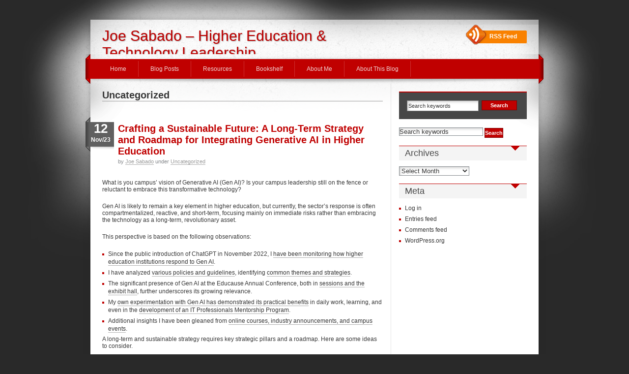

--- FILE ---
content_type: text/html; charset=UTF-8
request_url: https://joesabado.com/category/uncategorized/page/2/
body_size: 29380
content:
<!DOCTYPE html PUBLIC "-//W3C//DTD XHTML 1.0 Transitional//EN"
"http://www.w3.org/TR/xhtml1/DTD/xhtml1-transitional.dtd">

<html xmlns="http://www.w3.org/1999/xhtml" xml:lang="en" lang="en">

<head profile="http://gmpg.org/xfn/11">
<meta http-equiv="Content-Type" content="text/html; charset=UTF-8"  />
<title>Uncategorized - Joe Sabado - Higher Education &amp; Technology Leadership - Page 2 Joe Sabado &#8211; Higher Education &amp; Technology Leadership</title>
<meta name="generator" content="WordPress 6.9" />
<meta name="robots" content="follow, all" />

<link rel="shortcut icon" href="https://joesabado.com/wp-content/themes/idream/favicon.ico" />
<link rel="stylesheet" href="https://joesabado.com/wp-content/themes/idream/style.css" type="text/css" media="screen" />
<link rel="alternate" type="application/rss+xml" title="Joe Sabado &#8211; Higher Education &amp; Technology Leadership RSS Feed" href="https://joesabado.com/feed/" />
<link rel="pingback" href="https://joesabado.com/xmlrpc.php" />
<!--[if IE]><link rel="stylesheet" href="https://joesabado.com/wp-content/themes/idream/css/ie.css" type="text/css" media="screen" /><![endif]-->


		<!-- All in One SEO 4.4.9.2 - aioseo.com -->
		<meta name="description" content="- Page 2" />
		<meta name="robots" content="noindex, nofollow, max-image-preview:large" />
		<link rel="canonical" href="https://joesabado.com/category/uncategorized/" />
		<link rel="prev" href="https://joesabado.com/category/uncategorized/" />
		<link rel="next" href="https://joesabado.com/category/uncategorized/page/3/" />
		<meta name="generator" content="All in One SEO (AIOSEO) 4.4.9.2" />
		<script type="application/ld+json" class="aioseo-schema">
			{"@context":"https:\/\/schema.org","@graph":[{"@type":"BreadcrumbList","@id":"https:\/\/joesabado.com\/category\/uncategorized\/page\/2\/#breadcrumblist","itemListElement":[{"@type":"ListItem","@id":"https:\/\/joesabado.com\/#listItem","position":1,"name":"Home","item":"https:\/\/joesabado.com\/","nextItem":"https:\/\/joesabado.com\/category\/uncategorized\/#listItem"},{"@type":"ListItem","@id":"https:\/\/joesabado.com\/category\/uncategorized\/#listItem","position":2,"name":"Uncategorized","previousItem":"https:\/\/joesabado.com\/#listItem"}]},{"@type":"CollectionPage","@id":"https:\/\/joesabado.com\/category\/uncategorized\/page\/2\/#collectionpage","url":"https:\/\/joesabado.com\/category\/uncategorized\/page\/2\/","name":"Uncategorized - Joe Sabado - Higher Education & Technology Leadership - Page 2","description":"- Page 2","inLanguage":"en-US","isPartOf":{"@id":"https:\/\/joesabado.com\/#website"},"breadcrumb":{"@id":"https:\/\/joesabado.com\/category\/uncategorized\/page\/2\/#breadcrumblist"}},{"@type":"Organization","@id":"https:\/\/joesabado.com\/#organization","name":"Joe Sabado - Higher Education & Technology Leadership","url":"https:\/\/joesabado.com\/"},{"@type":"WebSite","@id":"https:\/\/joesabado.com\/#website","url":"https:\/\/joesabado.com\/","name":"Joe Sabado - Higher Education & Technology Leadership","inLanguage":"en-US","publisher":{"@id":"https:\/\/joesabado.com\/#organization"}}]}
		</script>
		<!-- All in One SEO -->

<link rel="alternate" type="application/rss+xml" title="Joe Sabado - Higher Education &amp; Technology Leadership &raquo; Uncategorized Category Feed" href="https://joesabado.com/category/uncategorized/feed/" />
		<!-- This site uses the Google Analytics by MonsterInsights plugin v9.11.1 - Using Analytics tracking - https://www.monsterinsights.com/ -->
							<script src="//www.googletagmanager.com/gtag/js?id=G-BRNGXVWL4X"  data-cfasync="false" data-wpfc-render="false" type="text/javascript" async></script>
			<script data-cfasync="false" data-wpfc-render="false" type="text/javascript">
				var mi_version = '9.11.1';
				var mi_track_user = true;
				var mi_no_track_reason = '';
								var MonsterInsightsDefaultLocations = {"page_location":"https:\/\/joesabado.com\/category\/uncategorized\/page\/2\/"};
								if ( typeof MonsterInsightsPrivacyGuardFilter === 'function' ) {
					var MonsterInsightsLocations = (typeof MonsterInsightsExcludeQuery === 'object') ? MonsterInsightsPrivacyGuardFilter( MonsterInsightsExcludeQuery ) : MonsterInsightsPrivacyGuardFilter( MonsterInsightsDefaultLocations );
				} else {
					var MonsterInsightsLocations = (typeof MonsterInsightsExcludeQuery === 'object') ? MonsterInsightsExcludeQuery : MonsterInsightsDefaultLocations;
				}

								var disableStrs = [
										'ga-disable-G-BRNGXVWL4X',
									];

				/* Function to detect opted out users */
				function __gtagTrackerIsOptedOut() {
					for (var index = 0; index < disableStrs.length; index++) {
						if (document.cookie.indexOf(disableStrs[index] + '=true') > -1) {
							return true;
						}
					}

					return false;
				}

				/* Disable tracking if the opt-out cookie exists. */
				if (__gtagTrackerIsOptedOut()) {
					for (var index = 0; index < disableStrs.length; index++) {
						window[disableStrs[index]] = true;
					}
				}

				/* Opt-out function */
				function __gtagTrackerOptout() {
					for (var index = 0; index < disableStrs.length; index++) {
						document.cookie = disableStrs[index] + '=true; expires=Thu, 31 Dec 2099 23:59:59 UTC; path=/';
						window[disableStrs[index]] = true;
					}
				}

				if ('undefined' === typeof gaOptout) {
					function gaOptout() {
						__gtagTrackerOptout();
					}
				}
								window.dataLayer = window.dataLayer || [];

				window.MonsterInsightsDualTracker = {
					helpers: {},
					trackers: {},
				};
				if (mi_track_user) {
					function __gtagDataLayer() {
						dataLayer.push(arguments);
					}

					function __gtagTracker(type, name, parameters) {
						if (!parameters) {
							parameters = {};
						}

						if (parameters.send_to) {
							__gtagDataLayer.apply(null, arguments);
							return;
						}

						if (type === 'event') {
														parameters.send_to = monsterinsights_frontend.v4_id;
							var hookName = name;
							if (typeof parameters['event_category'] !== 'undefined') {
								hookName = parameters['event_category'] + ':' + name;
							}

							if (typeof MonsterInsightsDualTracker.trackers[hookName] !== 'undefined') {
								MonsterInsightsDualTracker.trackers[hookName](parameters);
							} else {
								__gtagDataLayer('event', name, parameters);
							}
							
						} else {
							__gtagDataLayer.apply(null, arguments);
						}
					}

					__gtagTracker('js', new Date());
					__gtagTracker('set', {
						'developer_id.dZGIzZG': true,
											});
					if ( MonsterInsightsLocations.page_location ) {
						__gtagTracker('set', MonsterInsightsLocations);
					}
										__gtagTracker('config', 'G-BRNGXVWL4X', {"forceSSL":"true","link_attribution":"true"} );
										window.gtag = __gtagTracker;										(function () {
						/* https://developers.google.com/analytics/devguides/collection/analyticsjs/ */
						/* ga and __gaTracker compatibility shim. */
						var noopfn = function () {
							return null;
						};
						var newtracker = function () {
							return new Tracker();
						};
						var Tracker = function () {
							return null;
						};
						var p = Tracker.prototype;
						p.get = noopfn;
						p.set = noopfn;
						p.send = function () {
							var args = Array.prototype.slice.call(arguments);
							args.unshift('send');
							__gaTracker.apply(null, args);
						};
						var __gaTracker = function () {
							var len = arguments.length;
							if (len === 0) {
								return;
							}
							var f = arguments[len - 1];
							if (typeof f !== 'object' || f === null || typeof f.hitCallback !== 'function') {
								if ('send' === arguments[0]) {
									var hitConverted, hitObject = false, action;
									if ('event' === arguments[1]) {
										if ('undefined' !== typeof arguments[3]) {
											hitObject = {
												'eventAction': arguments[3],
												'eventCategory': arguments[2],
												'eventLabel': arguments[4],
												'value': arguments[5] ? arguments[5] : 1,
											}
										}
									}
									if ('pageview' === arguments[1]) {
										if ('undefined' !== typeof arguments[2]) {
											hitObject = {
												'eventAction': 'page_view',
												'page_path': arguments[2],
											}
										}
									}
									if (typeof arguments[2] === 'object') {
										hitObject = arguments[2];
									}
									if (typeof arguments[5] === 'object') {
										Object.assign(hitObject, arguments[5]);
									}
									if ('undefined' !== typeof arguments[1].hitType) {
										hitObject = arguments[1];
										if ('pageview' === hitObject.hitType) {
											hitObject.eventAction = 'page_view';
										}
									}
									if (hitObject) {
										action = 'timing' === arguments[1].hitType ? 'timing_complete' : hitObject.eventAction;
										hitConverted = mapArgs(hitObject);
										__gtagTracker('event', action, hitConverted);
									}
								}
								return;
							}

							function mapArgs(args) {
								var arg, hit = {};
								var gaMap = {
									'eventCategory': 'event_category',
									'eventAction': 'event_action',
									'eventLabel': 'event_label',
									'eventValue': 'event_value',
									'nonInteraction': 'non_interaction',
									'timingCategory': 'event_category',
									'timingVar': 'name',
									'timingValue': 'value',
									'timingLabel': 'event_label',
									'page': 'page_path',
									'location': 'page_location',
									'title': 'page_title',
									'referrer' : 'page_referrer',
								};
								for (arg in args) {
																		if (!(!args.hasOwnProperty(arg) || !gaMap.hasOwnProperty(arg))) {
										hit[gaMap[arg]] = args[arg];
									} else {
										hit[arg] = args[arg];
									}
								}
								return hit;
							}

							try {
								f.hitCallback();
							} catch (ex) {
							}
						};
						__gaTracker.create = newtracker;
						__gaTracker.getByName = newtracker;
						__gaTracker.getAll = function () {
							return [];
						};
						__gaTracker.remove = noopfn;
						__gaTracker.loaded = true;
						window['__gaTracker'] = __gaTracker;
					})();
									} else {
										console.log("");
					(function () {
						function __gtagTracker() {
							return null;
						}

						window['__gtagTracker'] = __gtagTracker;
						window['gtag'] = __gtagTracker;
					})();
									}
			</script>
							<!-- / Google Analytics by MonsterInsights -->
		<style id='wp-img-auto-sizes-contain-inline-css' type='text/css'>
img:is([sizes=auto i],[sizes^="auto," i]){contain-intrinsic-size:3000px 1500px}
/*# sourceURL=wp-img-auto-sizes-contain-inline-css */
</style>
<style id='wp-emoji-styles-inline-css' type='text/css'>

	img.wp-smiley, img.emoji {
		display: inline !important;
		border: none !important;
		box-shadow: none !important;
		height: 1em !important;
		width: 1em !important;
		margin: 0 0.07em !important;
		vertical-align: -0.1em !important;
		background: none !important;
		padding: 0 !important;
	}
/*# sourceURL=wp-emoji-styles-inline-css */
</style>
<style id='wp-block-library-inline-css' type='text/css'>
:root{--wp-block-synced-color:#7a00df;--wp-block-synced-color--rgb:122,0,223;--wp-bound-block-color:var(--wp-block-synced-color);--wp-editor-canvas-background:#ddd;--wp-admin-theme-color:#007cba;--wp-admin-theme-color--rgb:0,124,186;--wp-admin-theme-color-darker-10:#006ba1;--wp-admin-theme-color-darker-10--rgb:0,107,160.5;--wp-admin-theme-color-darker-20:#005a87;--wp-admin-theme-color-darker-20--rgb:0,90,135;--wp-admin-border-width-focus:2px}@media (min-resolution:192dpi){:root{--wp-admin-border-width-focus:1.5px}}.wp-element-button{cursor:pointer}:root .has-very-light-gray-background-color{background-color:#eee}:root .has-very-dark-gray-background-color{background-color:#313131}:root .has-very-light-gray-color{color:#eee}:root .has-very-dark-gray-color{color:#313131}:root .has-vivid-green-cyan-to-vivid-cyan-blue-gradient-background{background:linear-gradient(135deg,#00d084,#0693e3)}:root .has-purple-crush-gradient-background{background:linear-gradient(135deg,#34e2e4,#4721fb 50%,#ab1dfe)}:root .has-hazy-dawn-gradient-background{background:linear-gradient(135deg,#faaca8,#dad0ec)}:root .has-subdued-olive-gradient-background{background:linear-gradient(135deg,#fafae1,#67a671)}:root .has-atomic-cream-gradient-background{background:linear-gradient(135deg,#fdd79a,#004a59)}:root .has-nightshade-gradient-background{background:linear-gradient(135deg,#330968,#31cdcf)}:root .has-midnight-gradient-background{background:linear-gradient(135deg,#020381,#2874fc)}:root{--wp--preset--font-size--normal:16px;--wp--preset--font-size--huge:42px}.has-regular-font-size{font-size:1em}.has-larger-font-size{font-size:2.625em}.has-normal-font-size{font-size:var(--wp--preset--font-size--normal)}.has-huge-font-size{font-size:var(--wp--preset--font-size--huge)}.has-text-align-center{text-align:center}.has-text-align-left{text-align:left}.has-text-align-right{text-align:right}.has-fit-text{white-space:nowrap!important}#end-resizable-editor-section{display:none}.aligncenter{clear:both}.items-justified-left{justify-content:flex-start}.items-justified-center{justify-content:center}.items-justified-right{justify-content:flex-end}.items-justified-space-between{justify-content:space-between}.screen-reader-text{border:0;clip-path:inset(50%);height:1px;margin:-1px;overflow:hidden;padding:0;position:absolute;width:1px;word-wrap:normal!important}.screen-reader-text:focus{background-color:#ddd;clip-path:none;color:#444;display:block;font-size:1em;height:auto;left:5px;line-height:normal;padding:15px 23px 14px;text-decoration:none;top:5px;width:auto;z-index:100000}html :where(.has-border-color){border-style:solid}html :where([style*=border-top-color]){border-top-style:solid}html :where([style*=border-right-color]){border-right-style:solid}html :where([style*=border-bottom-color]){border-bottom-style:solid}html :where([style*=border-left-color]){border-left-style:solid}html :where([style*=border-width]){border-style:solid}html :where([style*=border-top-width]){border-top-style:solid}html :where([style*=border-right-width]){border-right-style:solid}html :where([style*=border-bottom-width]){border-bottom-style:solid}html :where([style*=border-left-width]){border-left-style:solid}html :where(img[class*=wp-image-]){height:auto;max-width:100%}:where(figure){margin:0 0 1em}html :where(.is-position-sticky){--wp-admin--admin-bar--position-offset:var(--wp-admin--admin-bar--height,0px)}@media screen and (max-width:600px){html :where(.is-position-sticky){--wp-admin--admin-bar--position-offset:0px}}

/*# sourceURL=wp-block-library-inline-css */
</style><style id='wp-block-heading-inline-css' type='text/css'>
h1:where(.wp-block-heading).has-background,h2:where(.wp-block-heading).has-background,h3:where(.wp-block-heading).has-background,h4:where(.wp-block-heading).has-background,h5:where(.wp-block-heading).has-background,h6:where(.wp-block-heading).has-background{padding:1.25em 2.375em}h1.has-text-align-left[style*=writing-mode]:where([style*=vertical-lr]),h1.has-text-align-right[style*=writing-mode]:where([style*=vertical-rl]),h2.has-text-align-left[style*=writing-mode]:where([style*=vertical-lr]),h2.has-text-align-right[style*=writing-mode]:where([style*=vertical-rl]),h3.has-text-align-left[style*=writing-mode]:where([style*=vertical-lr]),h3.has-text-align-right[style*=writing-mode]:where([style*=vertical-rl]),h4.has-text-align-left[style*=writing-mode]:where([style*=vertical-lr]),h4.has-text-align-right[style*=writing-mode]:where([style*=vertical-rl]),h5.has-text-align-left[style*=writing-mode]:where([style*=vertical-lr]),h5.has-text-align-right[style*=writing-mode]:where([style*=vertical-rl]),h6.has-text-align-left[style*=writing-mode]:where([style*=vertical-lr]),h6.has-text-align-right[style*=writing-mode]:where([style*=vertical-rl]){rotate:180deg}
/*# sourceURL=https://joesabado.com/wp-includes/blocks/heading/style.min.css */
</style>
<style id='wp-block-image-inline-css' type='text/css'>
.wp-block-image>a,.wp-block-image>figure>a{display:inline-block}.wp-block-image img{box-sizing:border-box;height:auto;max-width:100%;vertical-align:bottom}@media not (prefers-reduced-motion){.wp-block-image img.hide{visibility:hidden}.wp-block-image img.show{animation:show-content-image .4s}}.wp-block-image[style*=border-radius] img,.wp-block-image[style*=border-radius]>a{border-radius:inherit}.wp-block-image.has-custom-border img{box-sizing:border-box}.wp-block-image.aligncenter{text-align:center}.wp-block-image.alignfull>a,.wp-block-image.alignwide>a{width:100%}.wp-block-image.alignfull img,.wp-block-image.alignwide img{height:auto;width:100%}.wp-block-image .aligncenter,.wp-block-image .alignleft,.wp-block-image .alignright,.wp-block-image.aligncenter,.wp-block-image.alignleft,.wp-block-image.alignright{display:table}.wp-block-image .aligncenter>figcaption,.wp-block-image .alignleft>figcaption,.wp-block-image .alignright>figcaption,.wp-block-image.aligncenter>figcaption,.wp-block-image.alignleft>figcaption,.wp-block-image.alignright>figcaption{caption-side:bottom;display:table-caption}.wp-block-image .alignleft{float:left;margin:.5em 1em .5em 0}.wp-block-image .alignright{float:right;margin:.5em 0 .5em 1em}.wp-block-image .aligncenter{margin-left:auto;margin-right:auto}.wp-block-image :where(figcaption){margin-bottom:1em;margin-top:.5em}.wp-block-image.is-style-circle-mask img{border-radius:9999px}@supports ((-webkit-mask-image:none) or (mask-image:none)) or (-webkit-mask-image:none){.wp-block-image.is-style-circle-mask img{border-radius:0;-webkit-mask-image:url('data:image/svg+xml;utf8,<svg viewBox="0 0 100 100" xmlns="http://www.w3.org/2000/svg"><circle cx="50" cy="50" r="50"/></svg>');mask-image:url('data:image/svg+xml;utf8,<svg viewBox="0 0 100 100" xmlns="http://www.w3.org/2000/svg"><circle cx="50" cy="50" r="50"/></svg>');mask-mode:alpha;-webkit-mask-position:center;mask-position:center;-webkit-mask-repeat:no-repeat;mask-repeat:no-repeat;-webkit-mask-size:contain;mask-size:contain}}:root :where(.wp-block-image.is-style-rounded img,.wp-block-image .is-style-rounded img){border-radius:9999px}.wp-block-image figure{margin:0}.wp-lightbox-container{display:flex;flex-direction:column;position:relative}.wp-lightbox-container img{cursor:zoom-in}.wp-lightbox-container img:hover+button{opacity:1}.wp-lightbox-container button{align-items:center;backdrop-filter:blur(16px) saturate(180%);background-color:#5a5a5a40;border:none;border-radius:4px;cursor:zoom-in;display:flex;height:20px;justify-content:center;opacity:0;padding:0;position:absolute;right:16px;text-align:center;top:16px;width:20px;z-index:100}@media not (prefers-reduced-motion){.wp-lightbox-container button{transition:opacity .2s ease}}.wp-lightbox-container button:focus-visible{outline:3px auto #5a5a5a40;outline:3px auto -webkit-focus-ring-color;outline-offset:3px}.wp-lightbox-container button:hover{cursor:pointer;opacity:1}.wp-lightbox-container button:focus{opacity:1}.wp-lightbox-container button:focus,.wp-lightbox-container button:hover,.wp-lightbox-container button:not(:hover):not(:active):not(.has-background){background-color:#5a5a5a40;border:none}.wp-lightbox-overlay{box-sizing:border-box;cursor:zoom-out;height:100vh;left:0;overflow:hidden;position:fixed;top:0;visibility:hidden;width:100%;z-index:100000}.wp-lightbox-overlay .close-button{align-items:center;cursor:pointer;display:flex;justify-content:center;min-height:40px;min-width:40px;padding:0;position:absolute;right:calc(env(safe-area-inset-right) + 16px);top:calc(env(safe-area-inset-top) + 16px);z-index:5000000}.wp-lightbox-overlay .close-button:focus,.wp-lightbox-overlay .close-button:hover,.wp-lightbox-overlay .close-button:not(:hover):not(:active):not(.has-background){background:none;border:none}.wp-lightbox-overlay .lightbox-image-container{height:var(--wp--lightbox-container-height);left:50%;overflow:hidden;position:absolute;top:50%;transform:translate(-50%,-50%);transform-origin:top left;width:var(--wp--lightbox-container-width);z-index:9999999999}.wp-lightbox-overlay .wp-block-image{align-items:center;box-sizing:border-box;display:flex;height:100%;justify-content:center;margin:0;position:relative;transform-origin:0 0;width:100%;z-index:3000000}.wp-lightbox-overlay .wp-block-image img{height:var(--wp--lightbox-image-height);min-height:var(--wp--lightbox-image-height);min-width:var(--wp--lightbox-image-width);width:var(--wp--lightbox-image-width)}.wp-lightbox-overlay .wp-block-image figcaption{display:none}.wp-lightbox-overlay button{background:none;border:none}.wp-lightbox-overlay .scrim{background-color:#fff;height:100%;opacity:.9;position:absolute;width:100%;z-index:2000000}.wp-lightbox-overlay.active{visibility:visible}@media not (prefers-reduced-motion){.wp-lightbox-overlay.active{animation:turn-on-visibility .25s both}.wp-lightbox-overlay.active img{animation:turn-on-visibility .35s both}.wp-lightbox-overlay.show-closing-animation:not(.active){animation:turn-off-visibility .35s both}.wp-lightbox-overlay.show-closing-animation:not(.active) img{animation:turn-off-visibility .25s both}.wp-lightbox-overlay.zoom.active{animation:none;opacity:1;visibility:visible}.wp-lightbox-overlay.zoom.active .lightbox-image-container{animation:lightbox-zoom-in .4s}.wp-lightbox-overlay.zoom.active .lightbox-image-container img{animation:none}.wp-lightbox-overlay.zoom.active .scrim{animation:turn-on-visibility .4s forwards}.wp-lightbox-overlay.zoom.show-closing-animation:not(.active){animation:none}.wp-lightbox-overlay.zoom.show-closing-animation:not(.active) .lightbox-image-container{animation:lightbox-zoom-out .4s}.wp-lightbox-overlay.zoom.show-closing-animation:not(.active) .lightbox-image-container img{animation:none}.wp-lightbox-overlay.zoom.show-closing-animation:not(.active) .scrim{animation:turn-off-visibility .4s forwards}}@keyframes show-content-image{0%{visibility:hidden}99%{visibility:hidden}to{visibility:visible}}@keyframes turn-on-visibility{0%{opacity:0}to{opacity:1}}@keyframes turn-off-visibility{0%{opacity:1;visibility:visible}99%{opacity:0;visibility:visible}to{opacity:0;visibility:hidden}}@keyframes lightbox-zoom-in{0%{transform:translate(calc((-100vw + var(--wp--lightbox-scrollbar-width))/2 + var(--wp--lightbox-initial-left-position)),calc(-50vh + var(--wp--lightbox-initial-top-position))) scale(var(--wp--lightbox-scale))}to{transform:translate(-50%,-50%) scale(1)}}@keyframes lightbox-zoom-out{0%{transform:translate(-50%,-50%) scale(1);visibility:visible}99%{visibility:visible}to{transform:translate(calc((-100vw + var(--wp--lightbox-scrollbar-width))/2 + var(--wp--lightbox-initial-left-position)),calc(-50vh + var(--wp--lightbox-initial-top-position))) scale(var(--wp--lightbox-scale));visibility:hidden}}
/*# sourceURL=https://joesabado.com/wp-includes/blocks/image/style.min.css */
</style>
<style id='wp-block-list-inline-css' type='text/css'>
ol,ul{box-sizing:border-box}:root :where(.wp-block-list.has-background){padding:1.25em 2.375em}
/*# sourceURL=https://joesabado.com/wp-includes/blocks/list/style.min.css */
</style>
<style id='wp-block-paragraph-inline-css' type='text/css'>
.is-small-text{font-size:.875em}.is-regular-text{font-size:1em}.is-large-text{font-size:2.25em}.is-larger-text{font-size:3em}.has-drop-cap:not(:focus):first-letter{float:left;font-size:8.4em;font-style:normal;font-weight:100;line-height:.68;margin:.05em .1em 0 0;text-transform:uppercase}body.rtl .has-drop-cap:not(:focus):first-letter{float:none;margin-left:.1em}p.has-drop-cap.has-background{overflow:hidden}:root :where(p.has-background){padding:1.25em 2.375em}:where(p.has-text-color:not(.has-link-color)) a{color:inherit}p.has-text-align-left[style*="writing-mode:vertical-lr"],p.has-text-align-right[style*="writing-mode:vertical-rl"]{rotate:180deg}
/*# sourceURL=https://joesabado.com/wp-includes/blocks/paragraph/style.min.css */
</style>
<style id='wp-block-separator-inline-css' type='text/css'>
@charset "UTF-8";.wp-block-separator{border:none;border-top:2px solid}:root :where(.wp-block-separator.is-style-dots){height:auto;line-height:1;text-align:center}:root :where(.wp-block-separator.is-style-dots):before{color:currentColor;content:"···";font-family:serif;font-size:1.5em;letter-spacing:2em;padding-left:2em}.wp-block-separator.is-style-dots{background:none!important;border:none!important}
/*# sourceURL=https://joesabado.com/wp-includes/blocks/separator/style.min.css */
</style>
<style id='global-styles-inline-css' type='text/css'>
:root{--wp--preset--aspect-ratio--square: 1;--wp--preset--aspect-ratio--4-3: 4/3;--wp--preset--aspect-ratio--3-4: 3/4;--wp--preset--aspect-ratio--3-2: 3/2;--wp--preset--aspect-ratio--2-3: 2/3;--wp--preset--aspect-ratio--16-9: 16/9;--wp--preset--aspect-ratio--9-16: 9/16;--wp--preset--color--black: #000000;--wp--preset--color--cyan-bluish-gray: #abb8c3;--wp--preset--color--white: #ffffff;--wp--preset--color--pale-pink: #f78da7;--wp--preset--color--vivid-red: #cf2e2e;--wp--preset--color--luminous-vivid-orange: #ff6900;--wp--preset--color--luminous-vivid-amber: #fcb900;--wp--preset--color--light-green-cyan: #7bdcb5;--wp--preset--color--vivid-green-cyan: #00d084;--wp--preset--color--pale-cyan-blue: #8ed1fc;--wp--preset--color--vivid-cyan-blue: #0693e3;--wp--preset--color--vivid-purple: #9b51e0;--wp--preset--gradient--vivid-cyan-blue-to-vivid-purple: linear-gradient(135deg,rgb(6,147,227) 0%,rgb(155,81,224) 100%);--wp--preset--gradient--light-green-cyan-to-vivid-green-cyan: linear-gradient(135deg,rgb(122,220,180) 0%,rgb(0,208,130) 100%);--wp--preset--gradient--luminous-vivid-amber-to-luminous-vivid-orange: linear-gradient(135deg,rgb(252,185,0) 0%,rgb(255,105,0) 100%);--wp--preset--gradient--luminous-vivid-orange-to-vivid-red: linear-gradient(135deg,rgb(255,105,0) 0%,rgb(207,46,46) 100%);--wp--preset--gradient--very-light-gray-to-cyan-bluish-gray: linear-gradient(135deg,rgb(238,238,238) 0%,rgb(169,184,195) 100%);--wp--preset--gradient--cool-to-warm-spectrum: linear-gradient(135deg,rgb(74,234,220) 0%,rgb(151,120,209) 20%,rgb(207,42,186) 40%,rgb(238,44,130) 60%,rgb(251,105,98) 80%,rgb(254,248,76) 100%);--wp--preset--gradient--blush-light-purple: linear-gradient(135deg,rgb(255,206,236) 0%,rgb(152,150,240) 100%);--wp--preset--gradient--blush-bordeaux: linear-gradient(135deg,rgb(254,205,165) 0%,rgb(254,45,45) 50%,rgb(107,0,62) 100%);--wp--preset--gradient--luminous-dusk: linear-gradient(135deg,rgb(255,203,112) 0%,rgb(199,81,192) 50%,rgb(65,88,208) 100%);--wp--preset--gradient--pale-ocean: linear-gradient(135deg,rgb(255,245,203) 0%,rgb(182,227,212) 50%,rgb(51,167,181) 100%);--wp--preset--gradient--electric-grass: linear-gradient(135deg,rgb(202,248,128) 0%,rgb(113,206,126) 100%);--wp--preset--gradient--midnight: linear-gradient(135deg,rgb(2,3,129) 0%,rgb(40,116,252) 100%);--wp--preset--font-size--small: 13px;--wp--preset--font-size--medium: 20px;--wp--preset--font-size--large: 36px;--wp--preset--font-size--x-large: 42px;--wp--preset--spacing--20: 0.44rem;--wp--preset--spacing--30: 0.67rem;--wp--preset--spacing--40: 1rem;--wp--preset--spacing--50: 1.5rem;--wp--preset--spacing--60: 2.25rem;--wp--preset--spacing--70: 3.38rem;--wp--preset--spacing--80: 5.06rem;--wp--preset--shadow--natural: 6px 6px 9px rgba(0, 0, 0, 0.2);--wp--preset--shadow--deep: 12px 12px 50px rgba(0, 0, 0, 0.4);--wp--preset--shadow--sharp: 6px 6px 0px rgba(0, 0, 0, 0.2);--wp--preset--shadow--outlined: 6px 6px 0px -3px rgb(255, 255, 255), 6px 6px rgb(0, 0, 0);--wp--preset--shadow--crisp: 6px 6px 0px rgb(0, 0, 0);}:where(.is-layout-flex){gap: 0.5em;}:where(.is-layout-grid){gap: 0.5em;}body .is-layout-flex{display: flex;}.is-layout-flex{flex-wrap: wrap;align-items: center;}.is-layout-flex > :is(*, div){margin: 0;}body .is-layout-grid{display: grid;}.is-layout-grid > :is(*, div){margin: 0;}:where(.wp-block-columns.is-layout-flex){gap: 2em;}:where(.wp-block-columns.is-layout-grid){gap: 2em;}:where(.wp-block-post-template.is-layout-flex){gap: 1.25em;}:where(.wp-block-post-template.is-layout-grid){gap: 1.25em;}.has-black-color{color: var(--wp--preset--color--black) !important;}.has-cyan-bluish-gray-color{color: var(--wp--preset--color--cyan-bluish-gray) !important;}.has-white-color{color: var(--wp--preset--color--white) !important;}.has-pale-pink-color{color: var(--wp--preset--color--pale-pink) !important;}.has-vivid-red-color{color: var(--wp--preset--color--vivid-red) !important;}.has-luminous-vivid-orange-color{color: var(--wp--preset--color--luminous-vivid-orange) !important;}.has-luminous-vivid-amber-color{color: var(--wp--preset--color--luminous-vivid-amber) !important;}.has-light-green-cyan-color{color: var(--wp--preset--color--light-green-cyan) !important;}.has-vivid-green-cyan-color{color: var(--wp--preset--color--vivid-green-cyan) !important;}.has-pale-cyan-blue-color{color: var(--wp--preset--color--pale-cyan-blue) !important;}.has-vivid-cyan-blue-color{color: var(--wp--preset--color--vivid-cyan-blue) !important;}.has-vivid-purple-color{color: var(--wp--preset--color--vivid-purple) !important;}.has-black-background-color{background-color: var(--wp--preset--color--black) !important;}.has-cyan-bluish-gray-background-color{background-color: var(--wp--preset--color--cyan-bluish-gray) !important;}.has-white-background-color{background-color: var(--wp--preset--color--white) !important;}.has-pale-pink-background-color{background-color: var(--wp--preset--color--pale-pink) !important;}.has-vivid-red-background-color{background-color: var(--wp--preset--color--vivid-red) !important;}.has-luminous-vivid-orange-background-color{background-color: var(--wp--preset--color--luminous-vivid-orange) !important;}.has-luminous-vivid-amber-background-color{background-color: var(--wp--preset--color--luminous-vivid-amber) !important;}.has-light-green-cyan-background-color{background-color: var(--wp--preset--color--light-green-cyan) !important;}.has-vivid-green-cyan-background-color{background-color: var(--wp--preset--color--vivid-green-cyan) !important;}.has-pale-cyan-blue-background-color{background-color: var(--wp--preset--color--pale-cyan-blue) !important;}.has-vivid-cyan-blue-background-color{background-color: var(--wp--preset--color--vivid-cyan-blue) !important;}.has-vivid-purple-background-color{background-color: var(--wp--preset--color--vivid-purple) !important;}.has-black-border-color{border-color: var(--wp--preset--color--black) !important;}.has-cyan-bluish-gray-border-color{border-color: var(--wp--preset--color--cyan-bluish-gray) !important;}.has-white-border-color{border-color: var(--wp--preset--color--white) !important;}.has-pale-pink-border-color{border-color: var(--wp--preset--color--pale-pink) !important;}.has-vivid-red-border-color{border-color: var(--wp--preset--color--vivid-red) !important;}.has-luminous-vivid-orange-border-color{border-color: var(--wp--preset--color--luminous-vivid-orange) !important;}.has-luminous-vivid-amber-border-color{border-color: var(--wp--preset--color--luminous-vivid-amber) !important;}.has-light-green-cyan-border-color{border-color: var(--wp--preset--color--light-green-cyan) !important;}.has-vivid-green-cyan-border-color{border-color: var(--wp--preset--color--vivid-green-cyan) !important;}.has-pale-cyan-blue-border-color{border-color: var(--wp--preset--color--pale-cyan-blue) !important;}.has-vivid-cyan-blue-border-color{border-color: var(--wp--preset--color--vivid-cyan-blue) !important;}.has-vivid-purple-border-color{border-color: var(--wp--preset--color--vivid-purple) !important;}.has-vivid-cyan-blue-to-vivid-purple-gradient-background{background: var(--wp--preset--gradient--vivid-cyan-blue-to-vivid-purple) !important;}.has-light-green-cyan-to-vivid-green-cyan-gradient-background{background: var(--wp--preset--gradient--light-green-cyan-to-vivid-green-cyan) !important;}.has-luminous-vivid-amber-to-luminous-vivid-orange-gradient-background{background: var(--wp--preset--gradient--luminous-vivid-amber-to-luminous-vivid-orange) !important;}.has-luminous-vivid-orange-to-vivid-red-gradient-background{background: var(--wp--preset--gradient--luminous-vivid-orange-to-vivid-red) !important;}.has-very-light-gray-to-cyan-bluish-gray-gradient-background{background: var(--wp--preset--gradient--very-light-gray-to-cyan-bluish-gray) !important;}.has-cool-to-warm-spectrum-gradient-background{background: var(--wp--preset--gradient--cool-to-warm-spectrum) !important;}.has-blush-light-purple-gradient-background{background: var(--wp--preset--gradient--blush-light-purple) !important;}.has-blush-bordeaux-gradient-background{background: var(--wp--preset--gradient--blush-bordeaux) !important;}.has-luminous-dusk-gradient-background{background: var(--wp--preset--gradient--luminous-dusk) !important;}.has-pale-ocean-gradient-background{background: var(--wp--preset--gradient--pale-ocean) !important;}.has-electric-grass-gradient-background{background: var(--wp--preset--gradient--electric-grass) !important;}.has-midnight-gradient-background{background: var(--wp--preset--gradient--midnight) !important;}.has-small-font-size{font-size: var(--wp--preset--font-size--small) !important;}.has-medium-font-size{font-size: var(--wp--preset--font-size--medium) !important;}.has-large-font-size{font-size: var(--wp--preset--font-size--large) !important;}.has-x-large-font-size{font-size: var(--wp--preset--font-size--x-large) !important;}
/*# sourceURL=global-styles-inline-css */
</style>

<style id='classic-theme-styles-inline-css' type='text/css'>
/*! This file is auto-generated */
.wp-block-button__link{color:#fff;background-color:#32373c;border-radius:9999px;box-shadow:none;text-decoration:none;padding:calc(.667em + 2px) calc(1.333em + 2px);font-size:1.125em}.wp-block-file__button{background:#32373c;color:#fff;text-decoration:none}
/*# sourceURL=/wp-includes/css/classic-themes.min.css */
</style>
<script type="text/javascript" src="https://joesabado.com/wp-includes/js/jquery/jquery.min.js?ver=3.7.1" id="jquery-core-js"></script>
<script type="text/javascript" src="https://joesabado.com/wp-includes/js/jquery/jquery-migrate.min.js?ver=3.4.1" id="jquery-migrate-js"></script>
<script type="text/javascript" src="https://joesabado.com/wp-content/plugins/google-analytics-for-wordpress/assets/js/frontend-gtag.min.js?ver=9.11.1" id="monsterinsights-frontend-script-js" async="async" data-wp-strategy="async"></script>
<script data-cfasync="false" data-wpfc-render="false" type="text/javascript" id='monsterinsights-frontend-script-js-extra'>/* <![CDATA[ */
var monsterinsights_frontend = {"js_events_tracking":"true","download_extensions":"doc,pdf,ppt,zip,xls,docx,pptx,xlsx","inbound_paths":"[{\"path\":\"\\\/go\\\/\",\"label\":\"affiliate\"},{\"path\":\"\\\/recommend\\\/\",\"label\":\"affiliate\"}]","home_url":"https:\/\/joesabado.com","hash_tracking":"false","v4_id":"G-BRNGXVWL4X"};/* ]]> */
</script>
<link rel="https://api.w.org/" href="https://joesabado.com/wp-json/" /><link rel="alternate" title="JSON" type="application/json" href="https://joesabado.com/wp-json/wp/v2/categories/1" /><link rel="EditURI" type="application/rsd+xml" title="RSD" href="https://joesabado.com/xmlrpc.php?rsd" />
<meta name="generator" content="WordPress 6.9" />
<style data-context="foundation-flickity-css">/*! Flickity v2.0.2
http://flickity.metafizzy.co
---------------------------------------------- */.flickity-enabled{position:relative}.flickity-enabled:focus{outline:0}.flickity-viewport{overflow:hidden;position:relative;height:100%}.flickity-slider{position:absolute;width:100%;height:100%}.flickity-enabled.is-draggable{-webkit-tap-highlight-color:transparent;tap-highlight-color:transparent;-webkit-user-select:none;-moz-user-select:none;-ms-user-select:none;user-select:none}.flickity-enabled.is-draggable .flickity-viewport{cursor:move;cursor:-webkit-grab;cursor:grab}.flickity-enabled.is-draggable .flickity-viewport.is-pointer-down{cursor:-webkit-grabbing;cursor:grabbing}.flickity-prev-next-button{position:absolute;top:50%;width:44px;height:44px;border:none;border-radius:50%;background:#fff;background:hsla(0,0%,100%,.75);cursor:pointer;-webkit-transform:translateY(-50%);transform:translateY(-50%)}.flickity-prev-next-button:hover{background:#fff}.flickity-prev-next-button:focus{outline:0;box-shadow:0 0 0 5px #09f}.flickity-prev-next-button:active{opacity:.6}.flickity-prev-next-button.previous{left:10px}.flickity-prev-next-button.next{right:10px}.flickity-rtl .flickity-prev-next-button.previous{left:auto;right:10px}.flickity-rtl .flickity-prev-next-button.next{right:auto;left:10px}.flickity-prev-next-button:disabled{opacity:.3;cursor:auto}.flickity-prev-next-button svg{position:absolute;left:20%;top:20%;width:60%;height:60%}.flickity-prev-next-button .arrow{fill:#333}.flickity-page-dots{position:absolute;width:100%;bottom:-25px;padding:0;margin:0;list-style:none;text-align:center;line-height:1}.flickity-rtl .flickity-page-dots{direction:rtl}.flickity-page-dots .dot{display:inline-block;width:10px;height:10px;margin:0 8px;background:#333;border-radius:50%;opacity:.25;cursor:pointer}.flickity-page-dots .dot.is-selected{opacity:1}</style><style data-context="foundation-slideout-css">.slideout-menu{position:fixed;left:0;top:0;bottom:0;right:auto;z-index:0;width:256px;overflow-y:auto;-webkit-overflow-scrolling:touch;display:none}.slideout-menu.pushit-right{left:auto;right:0}.slideout-panel{position:relative;z-index:1;will-change:transform}.slideout-open,.slideout-open .slideout-panel,.slideout-open body{overflow:hidden}.slideout-open .slideout-menu{display:block}.pushit{display:none}</style><style>.ios7.web-app-mode.has-fixed header{ background-color: rgba(40,89,156,.88);}</style>	<!-- Fonts Plugin CSS - https://fontsplugin.com/ -->
	<style>
		:root {
--font-base: Calibri, Candara, Segoe, Segoe UI, Optima, Arial, sans-serif;
--font-headings: Calibri, Candara, Segoe, Segoe UI, Optima, Arial, sans-serif;
--font-input: Calibri, Candara, Segoe, Segoe UI, Optima, Arial, sans-serif;
}
body, #content, .entry-content, .post-content, .page-content, .post-excerpt, .entry-summary, .entry-excerpt, .widget-area, .widget, .sidebar, #sidebar, footer, .footer, #footer, .site-footer {
font-family: Calibri, Candara, Segoe, Segoe UI, Optima, Arial, sans-serif;
font-style: normal;
font-weight: 400;
 }
#site-title, .site-title, #site-title a, .site-title a, .entry-title, .entry-title a, h1, h2, h3, h4, h5, h6, .widget-title, .elementor-heading-title {
font-family: Calibri, Candara, Segoe, Segoe UI, Optima, Arial, sans-serif;
 }
button, .button, input, select, textarea, .wp-block-button, .wp-block-button__link {
font-family: Calibri, Candara, Segoe, Segoe UI, Optima, Arial, sans-serif;
 }
	</style>
	<!-- Fonts Plugin CSS -->
	
<script type="text/javascript" src="https://joesabado.com/wp-content/themes/idream/js/jquery.pngFix.js"></script>

<!-- this product is released under General Public License. Please see the attached file for details. You can also find details about the license at http://www.opensource.org/licenses/gpl-license.php -->
<script type="text/javascript">
/* <![CDATA[ */

jQuery(document).ready(function(){ 
    jQuery(document).pngFix(); 
});

jQuery(document).ready(function() { 
jQuery("#dropmenu ul").css({display: "none"}); // Opera Fix 
jQuery("#dropmenu li").hover(function(){ 
        jQuery(this).find('ul:first').css({visibility: "visible",display: "none"}).show(268); 
        },function(){ 
        jQuery(this).find('ul:first').css({visibility: "hidden"}); 
        });
		 
}); 
/* ]]> */ 
</script>

</head>

<body>

<div id="wrapper" align="center">
	<div id="layouttop"></div>
    
    <!-- Header Starts -->
    <div id="header">
    	<div id="headerleft">
        	              	<h1><a href="https://joesabado.com">Joe Sabado &#8211; Higher Education &amp; Technology Leadership</a></h1><h3></h3>
			             
        </div>
        <div id="headerright">
        	<div id="rssboxo">
            	<a href="https://joesabado.com/feed/">RSS Feed</a>
			</div>
        </div>
    </div>
    <!-- Header Ends -->

    
    

    	
        <!-- Main nav Starts here -->
        <div id="navouter">
            <div id="nav">

                <ul id="dropmenu">
                <li class="page_item "><a href="https://joesabado.com">Home</a></li>
                <li class="page_item page-item-1376 page_item_has_children"><a href="https://joesabado.com/articles/">Blog Posts</a>
<ul class='children'>
	<li class="page_item page-item-175"><a href="https://joesabado.com/articles/career/">Career</a></li>
	<li class="page_item page-item-127"><a href="https://joesabado.com/articles/leadership-2/">Leadership</a></li>
	<li class="page_item page-item-1223"><a href="https://joesabado.com/articles/personal-thoughts/">Personal Thoughts</a></li>
	<li class="page_item page-item-1396"><a href="https://joesabado.com/articles/social-media/">Social Media</a></li>
	<li class="page_item page-item-122"><a href="https://joesabado.com/articles/student-affairs/">Student Affairs</a></li>
	<li class="page_item page-item-135 page_item_has_children"><a href="https://joesabado.com/articles/technology/">Technology</a>
	<ul class='children'>
		<li class="page_item page-item-2861"><a href="https://joesabado.com/articles/technology/student-affairs-technology-questionnaire/">Student Affairs Technology Questionnaire</a></li>
	</ul>
</li>
</ul>
</li>
<li class="page_item page-item-1315 page_item_has_children"><a href="https://joesabado.com/resources-2/">Resources</a>
<ul class='children'>
	<li class="page_item page-item-1958"><a href="https://joesabado.com/resources-2/cloud-computing/">Cloud Computing</a></li>
	<li class="page_item page-item-4371"><a href="https://joesabado.com/resources-2/business-intelligence-data-warehouse/">Business Intelligence</a></li>
	<li class="page_item page-item-4400"><a href="https://joesabado.com/resources-2/student-lifecycle-management/">Student Lifecycle Management</a></li>
	<li class="page_item page-item-2252"><a href="https://joesabado.com/resources-2/digital-trends/">Digital Trends</a></li>
	<li class="page_item page-item-2326"><a href="https://joesabado.com/resources-2/personal-learning-network/">Personal Learning Network</a></li>
	<li class="page_item page-item-1819 page_item_has_children"><a href="https://joesabado.com/resources-2/social-media-resources/">Social Media Resources</a>
	<ul class='children'>
		<li class="page_item page-item-1900"><a href="https://joesabado.com/resources-2/social-media-resources/sm-general-resources/">SM &#8211; General Resources</a></li>
		<li class="page_item page-item-1277"><a href="https://joesabado.com/resources-2/social-media-resources/blogging/">SM &#8211; Blogging Resources</a></li>
		<li class="page_item page-item-1266"><a href="https://joesabado.com/resources-2/social-media-resources/facebook-resources/">SM &#8211; Facebook Resources</a></li>
		<li class="page_item page-item-2057"><a href="https://joesabado.com/resources-2/social-media-resources/sm-enterprise-resources/">SM &#8211; Enterprise Resources</a></li>
		<li class="page_item page-item-1844"><a href="https://joesabado.com/resources-2/social-media-resources/sm-ferpa-hipaa-other-issues/">SM – FERPA, HIPAA, Policies/Guidelines &#038; Other Issues</a></li>
		<li class="page_item page-item-1662"><a href="https://joesabado.com/resources-2/social-media-resources/sm-foursquare-resources/">SM &#8211; Foursquare Resources</a></li>
		<li class="page_item page-item-1273"><a href="https://joesabado.com/resources-2/social-media-resources/google-resources/">SM &#8211; Google+ Resources</a></li>
		<li class="page_item page-item-3279"><a href="https://joesabado.com/resources-2/social-media-resources/sm-higher-education/">SM &#8211; Higher Education</a></li>
		<li class="page_item page-item-1912"><a href="https://joesabado.com/resources-2/social-media-resources/sm-linkedin/">SM &#8211; LinkedIn</a></li>
		<li class="page_item page-item-1625"><a href="https://joesabado.com/resources-2/social-media-resources/sm-youtube-resources/">SM &#8211; YouTube Resources</a></li>
		<li class="page_item page-item-1271"><a href="https://joesabado.com/resources-2/social-media-resources/twitter-resources/">SM &#8211; Twitter Resources</a></li>
	</ul>
</li>
	<li class="page_item page-item-2677"><a href="https://joesabado.com/resources-2/social-business-resources/">Social Business Resources</a></li>
	<li class="page_item page-item-1814 page_item_has_children"><a href="https://joesabado.com/resources-2/mobile-resources/">Mobile Resources</a>
	<ul class='children'>
		<li class="page_item page-item-2124"><a href="https://joesabado.com/resources-2/mobile-resources/mobile-general-resources/">Mobile General Resources</a></li>
		<li class="page_item page-item-1880"><a href="https://joesabado.com/resources-2/mobile-resources/ipad/">iPad</a></li>
		<li class="page_item page-item-1888"><a href="https://joesabado.com/resources-2/mobile-resources/mobile-learning/">Mobile Learning</a></li>
		<li class="page_item page-item-1421"><a href="https://joesabado.com/resources-2/mobile-resources/mobile-web/">Mobile Web</a></li>
	</ul>
</li>
	<li class="page_item page-item-2317"><a href="https://joesabado.com/resources-2/student-affairs-research/">Student Affairs Research</a></li>
	<li class="page_item page-item-1591"><a href="https://joesabado.com/resources-2/student-affairs-tech/">Student Affairs Tech</a></li>
	<li class="page_item page-item-1655"><a href="https://joesabado.com/resources-2/student-affairs-it/">Student Affairs IT</a></li>
	<li class="page_item page-item-1771"><a href="https://joesabado.com/resources-2/student-affairs-comm/">Student Affairs Comm</a></li>
	<li class="page_item page-item-2111"><a href="https://joesabado.com/resources-2/web-development-resources/">Web Development Resources</a></li>
</ul>
</li>
<li class="page_item page-item-4066 page_item_has_children"><a href="https://joesabado.com/bookshelf/">Bookshelf</a>
<ul class='children'>
	<li class="page_item page-item-4075"><a href="https://joesabado.com/bookshelf/book-shelf-higher-education/">Higher Education Books</a></li>
	<li class="page_item page-item-4365"><a href="https://joesabado.com/bookshelf/assessment/">Assessment</a></li>
	<li class="page_item page-item-4078"><a href="https://joesabado.com/bookshelf/social-media/">Social Media</a></li>
	<li class="page_item page-item-4082"><a href="https://joesabado.com/bookshelf/information-technology/">Information Technology</a></li>
</ul>
</li>
<li class="page_item page-item-2 page_item_has_children"><a href="https://joesabado.com/about/">About Me</a>
<ul class='children'>
	<li class="page_item page-item-5763"><a href="https://joesabado.com/about/certifications/">Certifications</a></li>
	<li class="page_item page-item-1331"><a href="https://joesabado.com/about/presentationsinterviewsetc/">Presentations/Interviews</a></li>
</ul>
</li>
<li class="page_item page-item-294"><a href="https://joesabado.com/about-this-blog/">About This Blog</a></li>
			
                </ul>
            
            </div>
        </div>
        <!-- Main nav Ends -->
	<div id="outerwrapper">
    	<div id="innerwrapper">
  
<!-- main column Starts here -->
<div id="maincol">


	
		<h2 class="arpageTitle">Uncategorized</h2>
	

<div class="postwrap">

        	<div class="postmeta2">
            	<div class="meta2inner">
                	<div class="pday">12</div>
                    <div class="pmonth">Nov/23</div>
                </div>
            </div> 

  <h2 class="posttitle"><a href="https://joesabado.com/2023/11/crafting-a-sustainable-future-a-long-term-strategy-and-roadmap-for-integrating-generative-ai-in-higher-education/">Crafting a Sustainable Future: A Long-Term Strategy and Roadmap for Integrating Generative AI in Higher Education</a></h2>
  <div class="postmeta">by <a href="https://joesabado.com/author/admin/" title="Posts by Joe Sabado" rel="author">Joe Sabado</a> under <a href="https://joesabado.com/category/uncategorized/" rel="category tag">Uncategorized</a></div>
  <div class="clr16"></div>
  <div class="postcontent">
<p>What is you campus&#8217; vision of Generative AI (Gen AI)? Is your campus leadership still on the fence or reluctant to embrace this transformative technology? </p>



<p>Gen AI is likely to remain a key element in higher education, but currently, the sector&#8217;s response is often compartmentalized, reactive, and short-term, focusing mainly on immediate risks rather than embracing the technology as a long-term, revolutionary asset.</p>



<p>This perspective is based on the following observations:</p>



<ul class="wp-block-list">
<li>Since the public introduction of ChatGPT in November 2022, I <a href="https://airtable.com/appOfAfWh27rexTJp/shrx8UbfrXROuasFJ/tblWvgmG1HRibK15g" title="">have been monitoring how higher education institutions respond to Gen AI</a>.</li>



<li>I have analyzed <a href="https://airtable.com/appOfAfWh27rexTJp/shrCrbi4wMgXMyVt0/tblWvgmG1HRibK15g" title="">various policies and guidelines</a>, identifying <a href="https://www.linkedin.com/posts/joesabado_comprehensive-classroom-policy-on-the-use-activity-7122805195654250496-hPGa/" title="">common themes and strategies</a>.</li>



<li>The significant presence of Gen AI at the Educause Annual Conference, both in <a href="https://joesabado.com/2023/10/educause-annual-conference-generative-ai-sessions-themes/" title="">sessions and the exhibit hall</a>, further underscores its growing relevance.</li>



<li>My <a href="https://joesabado.com/2023/10/chatgpt-ai-and-higher-education/" title="">own experimentation with Gen AI has demonstrated its practical benefits</a> in daily work, learning, and even in the <a href="https://www.linkedin.com/feed/update/urn:li:activity:7128337216803639296/?utm_source=share&amp;utm_medium=member_desktop" title="">development of an IT Professionals Mentorship Program</a>.</li>



<li>Additional insights I have been gleaned from <a href="https://airtable.com/appOfAfWh27rexTJp/shrkdfvWFrZXh17xb/tblmNK6BEGdZGh1Cu" title="">online courses, industry announcements, and campus events</a>.</li>
</ul>



<p>A long-term and sustainable strategy requires key strategic pillars and a roadmap. Here are some ideas to consider.</p>



<hr class="wp-block-separator has-alpha-channel-opacity"/>



<p class="has-medium-font-size"><strong>Key Strategic Pillars:</strong></p>



<p class="has-medium-font-size"><strong>Strategic Leadership and Governance</strong></p>



<ul class="wp-block-list">
<li><strong>Governance Framework:</strong> Establish a committee with administration, faculty, staff, and student representatives to oversee AI policy and strategy.</li>



<li><strong>Ethical Use Policy:</strong> Create a campus-wide code of ethics for responsible AI use.</li>



<li><strong>Long-Term Vision and Strategy:</strong> Articulate a vision that aligns AI with the institution&#8217;s long-term goals, involving all campus community members.</li>
</ul>



<p class="has-medium-font-size"><strong>Ethics, Governance, and Public Policy</strong></p>



<ul class="wp-block-list">
<li><strong>AI Governance:</strong> Establish structures for AI governance, focusing on ethical considerations and inclusive representation from all campus groups.</li>
</ul>



<p class="has-medium-font-size"><strong>Curriculum Development and Academic Enhancement</strong></p>



<ul class="wp-block-list">
<li><strong>Course Development:</strong> Integrate AI topics across curricula for students and training programs for staff.</li>



<li><strong>Workshops and Certifications:</strong> Offer development workshops and certification programs in AI applications and ethics for faculty, staff, and students.</li>



<li><strong>Curriculum Integration and Evolution:</strong> Evolve curriculum to include AI in diverse subjects, creating AI-focused degrees and staff development opportunities.</li>
</ul>



<p class="has-medium-font-size"><strong>Continuous Learning and Development</strong></p>



<ul class="wp-block-list">
<li><strong>Development Programs:</strong> Offer ongoing learning opportunities in AI for students, faculty, and staff, including mentorship and leadership programs.</li>
</ul>



<p class="has-medium-font-size"><strong>Research and Innovation</strong></p>



<ul class="wp-block-list">
<li><strong>Research Agenda:</strong> Identify and pursue key AI research areas, leveraging strengths across faculty, staff, and students.</li>



<li><strong>Startup Incubator:</strong> Support AI startups from the campus community, providing resources and support.</li>



<li><strong>Collaborative Research and Development:</strong> Encourage collaborative research involving faculty, staff, and external partners.</li>
</ul>



<p class="has-medium-font-size"><strong>Resource Allocation and Infrastructure</strong></p>



<ul class="wp-block-list">
<li><strong>Faculty and Staff Development Funds:</strong> Allocate grants for AI research and pedagogical innovation, including staff training programs.</li>



<li><strong>Infrastructure Investment:</strong> Upgrade facilities for AI, ensuring access for research and practical applications by all campus members.</li>



<li><strong>Operational Guidelines and Training:</strong> Implement AI guidelines for administrative tasks, providing training for all relevant staff.</li>
</ul>



<p class="has-medium-font-size"><strong>Community Engagement and Global Collaboration</strong></p>



<ul class="wp-block-list">
<li><strong>Knowledge Exchange Network:</strong> Establish a platform (e.g. Community of Practice) for AI knowledge sharing among faculty, staff, students, and the broader community.</li>



<li><strong>Public Seminar Series:</strong> Host seminars on AI&#8217;s impact, encouraging participation from the entire campus and public.</li>
</ul>



<p class="has-medium-font-size"><strong>Career Development and Networking</strong></p>



<ul class="wp-block-list">
<li><strong>Career Network:</strong> Build an AI career network offering guidance, job placement services, and mentorship, connecting students, staff, and alumni in the field.</li>
</ul>



<p class="has-medium-font-size"><strong>Monitoring, Evaluation, and Sustainability</strong></p>



<ul class="wp-block-list">
<li><strong>Annual AI Symposium:</strong> Host an event to showcase AI developments, inviting external experts and encouraging participation from all campus members.</li>



<li><strong>Strategy Review:</strong> Regularly assess and update the AI strategy based on feedback from faculty, staff, students, and external developments.</li>



<li><strong>Sustainability and Adaptability:</strong> Focus on sustainable and adaptable practices in AI ecosystem development, involving all campus sectors.</li>
</ul>



<p class="has-medium-font-size"><strong>Alumni and Industry Engagement</strong></p>



<ul class="wp-block-list">
<li><strong>Alumni Involvement:</strong> Engage alumni in AI initiatives, facilitating connections with current students, faculty, and staff.</li>



<li><strong>Industry Partnerships:</strong> Develop partnerships for internships, research, and application insights, involving the entire campus community.</li>
</ul>



<p class="has-medium-font-size"><strong>Outreach and Public Engagement</strong></p>



<ul class="wp-block-list">
<li><strong>Community Outreach:</strong> Implement AI literacy programs for the community, involving staff and students in outreach activities.</li>



<li><strong>Public Engagement Activities:</strong> Organize activities to promote public understanding of AI, encouraging participation from all campus members.</li>
</ul>



<p class="has-medium-font-size"><strong>Future-Oriented Analysis and Scenario Planning</strong></p>



<ul class="wp-block-list">
<li><strong>Predictive Analysis and Scenarios:</strong> Use analytics to anticipate AI trends, considering their implications for education and campus operations.</li>
</ul>



<p class="has-medium-font-size"><strong>Financial Strategy and Sustainability</strong></p>



<ul class="wp-block-list">
<li><strong>Funding Strategies:</strong> Develop plans for securing funding and ensuring ROI on AI investments, considering the needs of the entire campus.</li>
</ul>



<hr class="wp-block-separator has-alpha-channel-opacity"/>


<h2><strong>Roadmap</strong></h2>


<h3 class="wp-block-heading">Phase 1: Foundation and Awareness</h3>



<p><strong>Duration:</strong> 6-12 months</p>



<ol class="wp-block-list">
<li><strong>Assessment and Awareness Building</strong>
<ul class="wp-block-list">
<li>Conduct an institutional audit to assess current AI capabilities and needs.</li>



<li>Initiate awareness campaigns about Gen AI for all campus members.</li>
</ul>
</li>



<li><strong>Establishment of Leadership and Governance</strong>
<ul class="wp-block-list">
<li>Form a cross-functional Gen AI Steering Committee.</li>



<li>Define roles and responsibilities for AI governance.</li>
</ul>
</li>



<li><strong>Initial Policy and Ethical Framework Development</strong>
<ul class="wp-block-list">
<li>Develop a preliminary Gen AI ethical use policy.</li>



<li>Start discussions on Gen AI implications in education and research.</li>
</ul>
</li>
</ol>



<h3 class="wp-block-heading">Phase 2: Strategy Development and Planning</h3>



<p><strong>Duration:</strong> 12-18 months</p>



<ol class="wp-block-list">
<li><strong>Strategic Planning and Vision Setting</strong>
<ul class="wp-block-list">
<li>Develop a clear, long-term Gen AI strategy aligned with institutional goals.</li>



<li>Set measurable objectives and key performance indicators (KPIs).</li>
</ul>
</li>



<li><strong>Curriculum and Program Planning</strong>
<ul class="wp-block-list">
<li>Plan for the integration of Gen AI topics into existing curricula.</li>



<li>Design professional development programs for faculty and staff.</li>
</ul>
</li>



<li><strong>Resource Allocation and Infrastructure Planning</strong>
<ul class="wp-block-list">
<li>Budget for Gen AI initiatives, including research, training, and infrastructure.</li>



<li>Plan infrastructure upgrades for AI support.</li>
</ul>
</li>
</ol>



<h3 class="wp-block-heading">Phase 3: Implementation and Pilot Programs</h3>



<p><strong>Duration:</strong> 18-24 months</p>



<ol class="wp-block-list">
<li><strong>Curriculum and Program Implementation</strong>
<ul class="wp-block-list">
<li>Introduce Gen AI topics into selected courses.</li>



<li>Launch training workshops and certification programs for staff and faculty.</li>
</ul>
</li>



<li><strong>Pilot Research and Development Projects</strong>
<ul class="wp-block-list">
<li>Initiate pilot Gen AI research projects.</li>



<li>Establish a startup incubator for Gen AI innovations.</li>
</ul>
</li>



<li><strong>Operational Integration</strong>
<ul class="wp-block-list">
<li>Implement Gen AI in administrative tasks as pilot programs.</li>



<li>Start upgrading infrastructure to support Gen AI applications.</li>
</ul>
</li>
</ol>



<h3 class="wp-block-heading">Phase 4: Community Engagement and Expansion</h3>



<p><strong>Duration:</strong> 24-36 months</p>



<ol class="wp-block-list">
<li><strong>Community Engagement and Knowledge Exchange</strong>
<ul class="wp-block-list">
<li>Organize public seminars and workshops on Gen AI.</li>



<li>Establish a Gen AI Community of Practice.</li>
</ul>
</li>



<li><strong>Expansion of Curriculum and Research Programs</strong>
<ul class="wp-block-list">
<li>Broaden the integration of Gen AI across multiple disciplines.</li>



<li>Expand research projects and collaborations, both domestically and internationally.</li>
</ul>
</li>



<li><strong>Operational Scaling and Further Integration</strong>
<ul class="wp-block-list">
<li>Scale up successful Gen AI applications in administration.</li>



<li>Continue infrastructure enhancements for wider Gen AI deployment.</li>
</ul>
</li>
</ol>



<h3 class="wp-block-heading">Phase 5: Evaluation, Monitoring, and Continuous Improvement</h3>



<p><strong>Duration:</strong> Ongoing</p>



<ol class="wp-block-list">
<li><strong>Regular Assessment and Strategy Review</strong>
<ul class="wp-block-list">
<li>Conduct biannual reviews of Gen AI initiatives.</li>



<li>Adjust strategies based on feedback and technological advancements.</li>
</ul>
</li>



<li><strong>Continuous Professional Development</strong>
<ul class="wp-block-list">
<li>Provide ongoing learning opportunities in Gen AI for all campus members.</li>



<li>Keep curriculum and programs up to date with the latest AI advancements.</li>
</ul>
</li>



<li><strong>Sustainability and Future Planning</strong>
<ul class="wp-block-list">
<li>Focus on sustainable practices in AI use.</li>



<li>Anticipate future AI trends and prepare the institution accordingly.</li>
</ul>
</li>
</ol>



<p></p>



<p><strong>References:</strong></p>



<ul class="wp-block-list">
<li><a href="https://airtable.com/appOfAfWh27rexTJp/shrCrbi4wMgXMyVt0" title="">Higher Education Guidelines and Policies</a></li>



<li><a href="https://airtable.com/appOfAfWh27rexTJp/shrkdfvWFrZXh17xb/tblmNK6BEGdZGh1Cu" title="">Gen AI-Related Trainings Completed</a> </li>



<li><a href="https://www.linkedin.com/posts/joesabado_comprehensive-classroom-policy-on-the-use-activity-7122805195654250496-hPGa" title="">Comprehensive Classroom Policy on the Use of Artificial Intelligence (AI)</a></li>



<li><a href="https://www.linkedin.com/posts/joesabado_aau-member-universities-listed-by-yearupdated-activity-7115595645662498817-ojGV" title="">Review of Gen AI Strategies/Implementation of AAU Institutions</a></li>
</ul>
</div>

		<div class="roubcornrcontent">         	
                <span class="posttags">No tags</span>  
              	<span class="postcomments"><a href="https://joesabado.com/2023/11/crafting-a-sustainable-future-a-long-term-strategy-and-roadmap-for-integrating-generative-ai-in-higher-education/#respond">Leave a Comment</a></span>
              	<span class="postmore"><a href="https://joesabado.com/2023/11/crafting-a-sustainable-future-a-long-term-strategy-and-roadmap-for-integrating-generative-ai-in-higher-education/">more...</a></span>
                <div class="clr"></div>
        </div>


<div class="cleared"></div>
</div> <!-- Closes topPost --><br/>


<div class="postwrap">

        	<div class="postmeta2">
            	<div class="meta2inner">
                	<div class="pday">29</div>
                    <div class="pmonth">Oct/23</div>
                </div>
            </div> 

  <h2 class="posttitle"><a href="https://joesabado.com/2023/10/the-ethical-and-responsible-use-of-ai-in-higher-education/">The Ethical and Responsible Use of AI in Higher Education</a></h2>
  <div class="postmeta">by <a href="https://joesabado.com/author/admin/" title="Posts by Joe Sabado" rel="author">Joe Sabado</a> under <a href="https://joesabado.com/category/uncategorized/" rel="category tag">Uncategorized</a></div>
  <div class="clr16"></div>
  <div class="postcontent">
<p>What is the ethical and responsible use of AI in higher education?</p>



<p>I came across this concept of FATE: Fairness, Accountability, Transparency, and Ethics from <a rel="noreferrer noopener" href="https://www.microsoft.com/en-us/research/theme/fate/" target="_blank">Microsoft</a> and other organizations. The question above, my curiosity about ethics frameworks, and the FATE concept led me to think more about the ethical and responsible use of AI in higher education.</p>



<p>The appropriate use of Generative AI like ChatGPT in the classroom dominates discussions on social media. But, applied to all facets within higher education institutions, how do campus community members and external stakeholders practice the principles of ethical and responsible use of AI?</p>



<p>This blog post is a high-level overview of this topic. I prompted ChatGPT with a series of prompts, and the majority of the content of this post is generated by ChatGPT.</p>



<p>The ethical and responsible use of Artificial Intelligence (AI) in higher education involves navigating a complex landscape of considerations to ensure that the deployment of these technologies is done in a manner that upholds the fundamental principles of fairness, transparency, and accountability, among others. The discussions around this topic can be enriched by understanding various perspectives and guidelines highlighted in academia and the broader educational sector.</p>



<p><strong>Ethics Frameworks:</strong></p>



<p>Ethics, a branch of philosophy dealing with what is morally right or wrong, has various frameworks that provide structured approaches to evaluating moral issues. These frameworks offer perspectives based on principles, values, or virtues, guiding individuals or organizations in ethical decision-making ​<a target="_blank" href="https://aese.psu.edu/teachag/curriculum/modules/bioethics-1/what-are-ethical-frameworks" rel="noreferrer noopener">1</a>​. Here are some frameworks and a brief description of each:</p>



<ul class="wp-block-list">
<li><strong>Virtue Ethics</strong>: Focuses on the inherent character of a person rather than on specific actions. It emphasizes virtues or moral character.</li>



<li>&nbsp;<strong>Deontology</strong>: Based on rules and duties. It suggests an action is morally right if it follows a set rule or duty, regardless of the outcome.</li>



<li>&nbsp;<strong>Rights and Responsibilities</strong>: Emphasizes the rights of individuals and the responsibilities that come with these rights.</li>



<li>&nbsp;<strong>Consequentialism</strong>: Suggests that the morality of an action is judged solely by its consequences.</li>



<li>&nbsp;<strong>Care-based Ethics</strong>: Stresses the importance of healthy relationships and the well-being of individuals and their interdependence ​<a target="_blank" href="https://aese.psu.edu/teachag/curriculum/modules/bioethics-1/what-are-ethical-frameworks#:~:text=Care,world%20including%20Asian%2C%20African" rel="noreferrer noopener">2</a>​.</li>



<li>&nbsp;<strong>ETHICS Model</strong>: A theoretically grounded ethical decision-making model encompassing utilitarianism, moral relativism, and moral egoism as part of its framework ​<a target="_blank" href="https://www.counseling.org/docs/default-source/vistas/the-ethics-model.pdf?sfvrsn=c9c24a2c_4#:~:text=The%20ETHICS%20model%20is%20a,utilitarianism%2C%20moral%20relativism%2C%20and%20moral" rel="noreferrer noopener">3</a>​.</li>



<li>&nbsp;<strong>Framework for Ethical Decision Making (Markkula Center)</strong>: A framework designed as an introduction to thinking ethically, aiding individuals in reflecting on the ethical aspects of their decisions ​<a target="_blank" href="https://www.scu.edu/ethics/ethics-resources/a-framework-for-ethical-decision-making/" rel="noreferrer noopener">4</a>​.</li>



<li>&nbsp;<strong>Framework for Making Ethical Decisions (Ethics at Work)</strong>: Provides a summary of the major sources for ethical thinking and presents a framework for decision-making while considering multiple perspectives, ethical theories, and principles ​<a target="_blank" href="https://ethicsatwork.nd.edu/resources/a-framework-for-making-ethical-decisions/#:~:text=The%20article%20first%20provides%20a,by%20the%20rapidly%20changing" rel="noreferrer noopener">5</a>​.</li>
</ul>



<p><strong>Ethical and Responsible Use of AI in Higher Education:</strong></p>



<p><strong>Understanding AI and its Implications</strong>:</p>



<p>It&#8217;s crucial for stakeholders in higher education, including educators, administrators, and leaders, to develop a foundational understanding of AI technologies. This understanding should extend to the design, implementation, and implications of AI in educational settings. A well-informed stakeholder community can engage in meaningful dialogue and decision-making processes concerning the ethical deployment of AI in higher education​<a target="_blank" href="https://www.ncsehe.edu.au/publications/artificial-intelligence-ethics-equity-higher-education/" rel="noreferrer noopener">1</a>​.</p>



<p>Engaging stakeholders in higher education through workshops on AI technologies, offering courses on AI ethics, organizing public lectures by AI experts, developing online resources explaining AI, and establishing forums for open discussions help foster a foundational understanding of AI and its implications in educational settings.</p>



<p><strong>Ethical Design, Implementation, and Governance</strong>:</p>



<p>Ethical considerations should permeate the design, implementation, and governance of AI systems. These considerations include leveraging existing legal and regulatory frameworks and developing new governance structures to ensure fairness, transparency, and accountability in AI applications within higher education ​<a target="_blank" href="https://www.ncsehe.edu.au/publications/artificial-intelligence-ethics-equity-higher-education/" rel="noreferrer noopener">1</a>​.</p>



<p>Establishing ethics committees, developing ethical guidelines for AI research, conducting regular audits to ensure compliance with ethical and legal standards, incorporating mechanisms for accountability and redress, and engaging with external ethics boards form a framework for the ethical design, implementation, and governance of AI in higher education.</p>



<p><strong>Addressing Equity and Discrimination</strong>:</p>



<p>AI presents unique challenges to equity in education, especially concerning commonly held views on discrimination. It&#8217;s vital to raise awareness about these challenges and work towards mitigating biases and promoting educational fairness ​<a target="_blank" href="https://www.ncsehe.edu.au/publications/artificial-intelligence-ethics-equity-higher-education/" rel="noreferrer noopener">1</a>​.</p>



<p>Implementing bias detection and mitigation tools in AI systems, conducting regular training on equity and inclusivity, establishing channels for reporting AI-related discrimination, partnering with diverse communities, and collaborating with experts on equity are crucial steps toward addressing the challenges of equity and discrimination posed by AI.</p>



<p><strong>Human Rights Perspective</strong>:</p>



<p>Ethically deploying AI in higher education also involves adopting a human rights perspective, ensuring that the technology does not infringe upon the rights of individuals but rather supports equitable access to educational resources and opportunities ​<a target="_blank" href="https://www.ncsehe.edu.au/publications/artificial-intelligence-ethics-equity-higher-education/" rel="noreferrer noopener">1</a>​.</p>



<p>Ensuring adherence to privacy laws, conducting human rights impact assessments, establishing a human rights-centered framework for AI governance, collaborating with human rights organizations, and promoting transparency and informed consent are measures to align AI deployment with a human rights perspective in higher education.</p>



<p><strong>Bias Mitigation and Privacy Protection</strong>:</p>



<p>The ethical aspect of AI use in higher education significantly revolves around addressing AI error, bias, discrimination, and data privacy. It&#8217;s essential to work towards reducing biases and protecting individuals&#8217; privacy ​<a target="_blank" href="https://www.ncsehe.edu.au/publications/artificial-intelligence-ethics-equity-higher-education/" rel="noreferrer noopener">1</a>​.</p>



<p>Implementing strict data anonymization and encryption standards, deploying explainable and auditable AI systems, establishing a robust data governance framework, conducting regular privacy audits, and engaging in ongoing dialogue with stakeholders is pivotal in mitigating biases and protecting privacy.</p>



<p><strong>Human Responsibility</strong>:</p>



<p>Ethical AI underscores human responsibility in creating and deploying AI systems. The human element ensures that AI systems operate within ethical boundaries​&nbsp;<a target="_blank" href="https://www.fierceeducation.com/technology/artificial-intelligence-higher-education-benefits-and-ethics#:~:text=Humans%2C%20not%20Artificial%20Intelligence%20systems%2C,Higher%20Ed%3A%20Challenges%20and%20Practices" rel="noreferrer noopener">2</a>​.</p>



<p>Establishing clear lines of accountability, providing training for human overseers of AI systems, ensuring human-in-the-loop mechanisms in critical decision-making processes, encouraging ethical leadership, and promoting a culture of responsibility are steps to underscore human responsibility in the deployment and management of AI systems.</p>



<p><strong>Promoting Digital Literacy</strong>:</p>



<p>Ensuring that educators and students have the necessary digital literacy to understand, interact with, and critically evaluate AI technologies is an integral part of ethical AI use in higher education ​<a target="_blank" href="https://www.ncsehe.edu.au/publications/artificial-intelligence-ethics-equity-higher-education/" rel="noreferrer noopener">1</a>​.</p>



<p>Offering digital literacy courses, developing resources on digital rights and online safety, organizing digital literacy campaigns, establishing partnerships with tech companies for training, and creating platforms for sharing digital literacy resources are measures to foster digital literacy among educators and students.</p>



<p><strong>Interdisciplinary Collaboration</strong>:</p>



<p>Addressing the ethical implications of AI in higher education necessitates interdisciplinary collaboration, drawing insights from ethics, law, social sciences, and other fields​&nbsp;<a target="_blank" href="https://www.insidehighered.com/blogs/beyond-transfer/toward-ethical-and-equitable-ai-higher-education#:~:text=The%20State%20University%20of%20New,educational%20pathways%20between%20institutions" rel="noreferrer noopener">3</a>​.</p>



<p>Forming interdisciplinary committees, organizing cross-departmental workshops, encouraging joint research projects on AI ethics, establishing partnerships with other institutions, and promoting dialogues between academia, industry, and government are initiatives to foster interdisciplinary collaboration on ethical AI in higher education.</p>



<p><strong>Promoting Ethical Practices in Classrooms</strong>:</p>



<p>Encouraging, practicing, and supporting the ethical and responsible use of AI in classrooms is pivotal, requiring multiple ways to think through the use of generative AI in teaching and learning​&nbsp;<a target="_blank" href="https://teaching.cornell.edu/generative-artificial-intelligence/ethical-ai-teaching-and-learning#:~:text=Researchers%20and%20educators%20have%20begun,Ethics" rel="noreferrer noopener">4</a>​.</p>



<p>Integrating AI ethics discussions within course curricula, encouraging faculty to adopt ethical AI tools, organizing classroom discussions on real-world AI ethical dilemmas, encouraging students to undertake projects exploring the ethical dimensions of AI, and providing resources for teachers to explore ethical AI applications help in promoting ethical practices in classrooms.</p>



<p><strong>Conclusion:</strong></p>



<p>Exploring the ethical and responsible AI use in higher education requires examination of the topic from various disciplines. The concept of FATE—Fairness, Accountability, Transparency, and Ethics—guides this exploration. Ethics frameworks act as roadmaps in understanding this complex topic. Stakeholders representing diverse campus communities should be involved in designing and implementing AI policies and practices.&nbsp;</p>



<p><strong>References</strong>:</p>



<ul class="wp-block-list">
<li><a href="https://www.ncsehe.edu.au/publications/artificial-intelligence-ethics-equity-higher-education/">NCSEHE: Artificial intelligence, ethics, equity, and higher education</a></li>



<li><a href="https://www.fierceeducation.com/technology/artificial-intelligence-higher-education-benefits-and-ethics">Fierce Education: Artificial Intelligence in Higher Education: Benefits and Ethics</a></li>



<li><a href="https://www.insidehighered.com/blogs/learning-innovation/toward-ethical-and-equitable-ai-higher-education">Inside Higher Ed: Toward Ethical and Equitable AI in Higher Education</a></li>



<li><a href="https://teaching.cornell.edu/resource/ethical-ai-teaching-and-learning">Cornell University: Ethical AI for Teaching and Learning</a></li>



<li><a href="https://aese.psu.edu/teachag/curriculum/modules/bioethics-1/what-are-ethical-frameworks">Penn State University: What are Ethical Frameworks?</a></li>



<li><a href="https://www.counseling.org/">Counseling: The ETHICS Model</a></li>



<li><a href="https://www.scu.edu/">Markkula Center for Applied Ethics: A Framework for Ethical Decision Making</a></li>



<li><a href="https://ethicsatwork.nd.edu/">Ethics at Work: A Framework for Making Ethical Decisions</a></li>
</ul>
</div>

		<div class="roubcornrcontent">         	
                <span class="posttags">No tags</span>  
              	<span class="postcomments"><a href="https://joesabado.com/2023/10/the-ethical-and-responsible-use-of-ai-in-higher-education/#respond">Leave a Comment</a></span>
              	<span class="postmore"><a href="https://joesabado.com/2023/10/the-ethical-and-responsible-use-of-ai-in-higher-education/">more...</a></span>
                <div class="clr"></div>
        </div>


<div class="cleared"></div>
</div> <!-- Closes topPost --><br/>


<div class="postwrap">

        	<div class="postmeta2">
            	<div class="meta2inner">
                	<div class="pday">5</div>
                    <div class="pmonth">Oct/23</div>
                </div>
            </div> 

  <h2 class="posttitle"><a href="https://joesabado.com/2023/10/leveraging-chatgpts-image-analysis-for-enhanced-student-success-a-deep-dive-into-the-24x7-on-demand-omni-channel-student-success-ecosystem/">Leveraging ChatGPT&#8217;s Image Analysis for Enhanced Student Success: A Deep Dive into the 24&#215;7 On-Demand Omni-channel Student Success Ecosystem</a></h2>
  <div class="postmeta">by <a href="https://joesabado.com/author/admin/" title="Posts by Joe Sabado" rel="author">Joe Sabado</a> under <a href="https://joesabado.com/category/uncategorized/" rel="category tag">Uncategorized</a></div>
  <div class="clr16"></div>
  <div class="postcontent">
<p>I finally got access to ChatGPT&#8217;s image analysis functionality today! I&#8217;ve seen social media posts about how users are finding ways to use this new feature. I wanted to know how ChatGPT can help me enhance the idea of a&nbsp;<a rel="noreferrer noopener" href="https://joesabado.com/2020/12/student-success-support-model/" target="_blank">Student Success Support Model I introduced in this blog post</a>. Here is the diagram of this concept.</p>



<figure class="wp-block-image size-large"><a href="https://joesabado.com/wp-content/uploads/2023/10/image.png"><img fetchpriority="high" decoding="async" width="1024" height="749" src="https://joesabado.com/wp-content/uploads/2023/10/image-1024x749.png" alt="" class="wp-image-6463" srcset="https://joesabado.com/wp-content/uploads/2023/10/image-1024x749.png 1024w, https://joesabado.com/wp-content/uploads/2023/10/image-300x220.png 300w, https://joesabado.com/wp-content/uploads/2023/10/image-768x562.png 768w, https://joesabado.com/wp-content/uploads/2023/10/image.png 1182w" sizes="(max-width: 1024px) 100vw, 1024px" /></a></figure>



<p>The following is a series of prompts and ChatGPT responses to the concept/image above.</p>



<p><strong>Prompt: <em>Interpret the image.</em></strong></p>



<p>The image depicts a diagram titled &#8220;24&#215;7 On-Demand Omni-channel Student Success Ecosystem v2&#8221; created by Joe Sabado on 01/04/21. The diagram seems to be illustrating the various components and channels involved in a student success ecosystem. Here&#8217;s a breakdown:</p>



<ol class="wp-block-list">
<li><strong>Communication Channels:</strong>
<ul class="wp-block-list">
<li>Platforms like Chatbot, Websites, Social Media have 24&#215;7 availability.</li>



<li>Video Conferencing tools like Zoom and Microsoft Meeting.</li>



<li>Email, Text Messaging, Chat, Voice (phone), and Face-to-Face (on-premise) methods.</li>
</ul>
</li>



<li><strong>Students</strong> are at the top, indicating they are the primary users or beneficiaries of the system. They interact with the various communication channels.</li>



<li><strong>Staff:</strong> Below the students are different staff roles that assist and interact with students:
<ul class="wp-block-list">
<li>Student Success Coaches</li>



<li>Case Managers who handle financial, mental/health issues.</li>



<li>General Staff</li>



<li>Faculty</li>
</ul>
</li>



<li><strong>Tools &amp; Technologies:</strong>
<ul class="wp-block-list">
<li><strong>Personalized Self-Service:</strong> Appears to interact with a Digital Assistant (like Siri or Alexa).</li>



<li><strong>Dashboard:</strong> Central interface for accessing various tools and data.</li>



<li><strong>Customer Relationship Management (CRM):</strong> Software for managing interactions with students.</li>



<li><strong>Data Analytics/Visualization:</strong> Offering descriptive, diagnostic, predictive, and prescriptive insights.</li>



<li><strong>Data Lake (cloud):</strong> Centralized storage repository.</li>
</ul>
</li>



<li><strong>Information Systems Integration via API:</strong> Various systems integrated for seamless data exchange:
<ul class="wp-block-list">
<li>Institutional Data (campus statistics)</li>



<li>Administrative Systems (e.g., Housing, Dining)</li>



<li>Learning Management System</li>



<li>Student Information System (SIS)</li>



<li>Academic Data (like Curriculum, grading)</li>



<li>Student Advising</li>



<li>Library</li>



<li>Student Engagement</li>



<li>Other Systems</li>
</ul>
</li>
</ol>



<p>Overall, the diagram showcases a comprehensive system that aims to provide round-the-clock support for students, integrating various tools, communication channels, and information systems. The design suggests a focus on student success, convenience, and holistic support.</p>



<p><strong>Prompt: <em>Suggest areas of gaps and opportunities for improvements.</em></strong></p>



<ol class="wp-block-list">
<li><strong>Single Point of Access:</strong> While there are multiple communication channels, it might be beneficial to create a unified portal or app where students can easily access all available resources, rather than navigating multiple platforms.</li>



<li><strong>Feedback Mechanism:</strong> There doesn&#8217;t seem to be a direct way for students to provide feedback on the services they receive. Integrating a feedback system can help in refining and enhancing the service quality.</li>



<li><strong>AI &amp; Machine Learning:</strong> While there are chatbots and digital assistants, leveraging advanced AI and machine learning can further personalize student experiences, predict their needs, and proactively address potential issues.</li>



<li><strong>Integration of External Resources:</strong> There might be external resources or platforms (e.g., third-party study tools, online communities) beneficial for students. Consider integrating or partnering with them.</li>



<li><strong>Security &amp; Privacy:</strong> With the integration of various systems and the use of a data lake, ensuring robust security measures and strict data privacy compliance is crucial.</li>



<li><strong>Professional Development for Staff:</strong> Regular training sessions for staff to familiarize them with new tools, methodologies, and best practices can enhance their efficiency and effectiveness.</li>



<li><strong>Offline Support:</strong> While there&#8217;s an emphasis on digital tools, ensuring that students who prefer offline or face-to-face interactions aren&#8217;t left behind is essential.</li>



<li><strong>Multilingual Support:</strong> Diverse student populations might benefit from multi-language support in chatbots, digital assistants, and other communication channels.</li>



<li><strong>Analytics &amp; Reporting:</strong> The current analytics focus on descriptive, diagnostic, predictive, and prescriptive insights. Consider adding real-time analytics and creating dashboards that can highlight anomalies or areas of concern immediately.</li>



<li><strong>Accessibility:</strong> Ensure that all tools, especially digital platforms, are accessible to students with disabilities. This can include voice commands, screen readers, or other assistive technologies.</li>



<li><strong>Holistic Well-being:</strong> While there&#8217;s a mention of financial and mental/health support, consider adding more comprehensive well-being resources, including physical health, career counseling, and social well-being.</li>



<li><strong>Onboarding &amp; Training:</strong> For new students or those not tech-savvy, an onboarding process or training modules on how to use the ecosystem can be beneficial.</li>



<li><strong>Continuous Improvement:</strong> Establishing a dedicated team or system for continuous assessment and improvement of the ecosystem will ensure it remains up-to-date and meets students&#8217; evolving needs.</li>
</ol>



<p>Remember, while these are suggestions based on the diagram, the real effectiveness and feasibility of these improvements would depend on the specific context, budget, and infrastructure of the institution or organization implementing this ecosystem.</p>



<p><strong>Prompt: <em>Suggest opportunities for effective application of Generative AI in this concept.</em></strong></p>



<ol class="wp-block-list">
<li><strong>Personalized Learning Paths:</strong> Generative AI can analyze students&#8217; past performances, strengths, and areas of improvement to generate custom-tailored study plans or curriculum pathways. This can help each student focus on what&#8217;s most beneficial for their academic growth.</li>



<li><strong>Dynamic Content Creation:</strong> For topics where students frequently request more information or clarification, Generative AI can produce additional study materials, summaries, or explainer videos, thus enhancing the learning resources available.</li>



<li><strong>Simulated Scenarios:</strong> For courses that involve problem-solving, Generative AI can create an array of unique problems or case studies, allowing students to practice more diversely.</li>



<li><strong>Virtual Assistants:</strong> Beyond basic chatbot functions, Generative AI can be utilized to develop more sophisticated virtual assistants that can generate responses in natural language, assisting students with complex queries or creating interactive learning experiences.</li>



<li><strong>Automated Essay Scoring and Feedback:</strong> Generative AI can evaluate student essays or assignments, providing not just scores but also constructive feedback on areas of improvement, structure, and coherence.</li>



<li><strong>Enhanced Digital Interactions:</strong> Generative AI can produce realistic avatars or digital humans for more engaging virtual office hours or counseling sessions, especially when staff is unavailable.</li>



<li><strong>Predictive Analytics:</strong> Generative models can be used to simulate potential future scenarios based on current trends, helping institutions anticipate challenges or areas where intervention might be needed.</li>



<li><strong>Customized Communication:</strong> By analyzing student interactions and preferences, Generative AI can craft personalized messages, reminders, or notifications, making communication more relevant and engaging.</li>



<li><strong>Collaborative Projects:</strong> Generative AI can be used to create virtual environments or scenarios where students can collaborate, mimicking real-world challenges and tasks related to their field of study.</li>



<li><strong>Creative Arts &amp; Design:</strong> For courses in the arts, design, or media, Generative AI can be employed to suggest designs, compose music, or even co-create artworks, providing students with innovative tools to explore their creativity.</li>



<li><strong>Language Translation:</strong> Generative AI can assist in real-time translation, ensuring that non-native speakers can access content in their preferred language, thus improving inclusivity.</li>



<li><strong>Cultural Adaptation:</strong> For institutions with a diverse student body, Generative AI can be trained to understand cultural nuances and adapt content or communication to be more culturally sensitive and relevant.</li>



<li><strong>Continual Learning:</strong> The system can leverage Generative AI to keep evolving its knowledge base, ensuring that it remains current with the latest research, trends, and student needs.</li>
</ol>



<p>Integrating Generative AI into the student success ecosystem can significantly enhance the quality of education and support offered. However, it&#8217;s crucial to approach its application ethically, ensuring data privacy, minimizing biases, and maintaining transparency with students about how their data is used.</p>



<p><strong>Prompt: <em>What student-success, technology adoption, pedagogical, and other frameworks should be considered in implementing the concept in the diagram?</em></strong></p>



<ol class="wp-block-list">
<li><strong>Student-Success Frameworks</strong>:
<ul class="wp-block-list">
<li><strong>Tinto&#8217;s Model of Student Retention</strong>: Focuses on the interplay of social integration, academic integration, and student persistence.</li>



<li><strong>Astin&#8217;s Theory of Involvement</strong>: Emphasizes the significance of student involvement in academic and extracurricular activities for success.</li>
</ul>
</li>



<li><strong>Technology Adoption Frameworks</strong>:
<ul class="wp-block-list">
<li><strong>Technology Acceptance Model (TAM)</strong>: Assesses how users come to accept and use a technology based on perceived usefulness and perceived ease of use.</li>



<li><strong>Unified Theory of Acceptance and Use of Technology (UTAUT)</strong>: Provides a unified view of user acceptance of technology, combining elements from multiple models.</li>
</ul>
</li>



<li><strong>Pedagogical Frameworks</strong>:
<ul class="wp-block-list">
<li><strong>Constructivist Theory</strong>: Prioritizes learner-centered approaches where students actively construct their own knowledge.</li>



<li><strong>Bloom&#8217;s Taxonomy</strong>: Classifies learning objectives into hierarchical levels from remembering facts to creating new concepts.</li>



<li><strong>Universal Design for Learning (UDL)</strong>: Focuses on creating curricula that meets the needs of all learners from the start.</li>
</ul>
</li>



<li><strong>Data and Analytics Frameworks</strong>:
<ul class="wp-block-list">
<li><strong>Learning Analytics</strong>: Utilizes detailed data collection and analysis to understand and optimize learning and the environments in which it occurs.</li>



<li><strong>Predictive Analytics for Student Success (PASS)</strong>: Uses historical data to predict future outcomes, such as student dropout risk.</li>
</ul>
</li>



<li><strong>Implementation and Change Management Frameworks</strong>:
<ul class="wp-block-list">
<li><strong>Kotter&#8217;s 8-Step Change Model</strong>: Provides a structured approach to leading organizational change.</li>



<li><strong>ADKAR (Awareness, Desire, Knowledge, Ability, Reinforcement)</strong>: Focuses on the people side of change to ensure successful adoption.</li>
</ul>
</li>



<li><strong>Stakeholder and Communication Frameworks</strong>:
<ul class="wp-block-list">
<li><strong>RACI (Responsible, Accountable, Consulted, Informed)</strong>: Clarifies roles and responsibilities during a project or process.</li>



<li><strong>Stakeholder Analysis Matrix</strong>: Assesses the interest, influence, and impact of stakeholders.</li>
</ul>
</li>



<li><strong>Integration and Interoperability Frameworks</strong>:
<ul class="wp-block-list">
<li><strong>Enterprise Service Bus (ESB)</strong>: Aims to integrate different systems and applications in an organization.</li>



<li><strong>API-first Design</strong>: Designs the API specifications first before any other code, ensuring seamless integration between systems.</li>
</ul>
</li>



<li><strong>Security and Privacy Frameworks</strong>:
<ul class="wp-block-list">
<li><strong>ISO/IEC 27001</strong>: Offers requirements for an information security management system.</li>



<li><strong>FERPA</strong>: U.S. federal law that protects the privacy of student education records.</li>
</ul>
</li>



<li></li>
</ol>



<p>URLs for references:</p>



<ul class="wp-block-list">
<li><a href="https://www.ncbi.nlm.nih.gov/pmc/articles/PMC4336548/">Tinto&#8217;s Model of Student Retention</a></li>



<li><a href="https://nssc.gse.harvard.edu/research-publications/astins-iancs-1993">Astin&#8217;s Theory of Involvement</a></li>



<li><a href="https://dl.acm.org/doi/abs/10.1145/2285556.2285565">Technology Acceptance Model (TAM)</a></li>



<li><a href="https://www.researchgate.net/publication/220700872_Toward_a_Unified_Theory_of_Acceptance_and_Use_of_Technology">Unified Theory of Acceptance and Use of Technology (UTAUT)</a></li>



<li><a href="https://www.learning-theories.com/constructivist-theory.html">Constructivist Learning Theory</a></li>



<li><a href="https://cft.vanderbilt.edu/guides-sub-pages/blooms-taxonomy/">Bloom&#8217;s Taxonomy</a></li>



<li><a href="https://www.udlcenter.org/aboutudl/whatisudl">Universal Design for Learning (UDL)</a></li>



<li><a href="https://www.educause.edu/library/resources/7-things-you-should-know-about-learning-analytics">Learning Analytics</a></li>



<li><a href="https://www.educause.edu/library/resources/predictive-analytics-student-success-pass-framework-technology-implementation">Predictive Analytics for Student Success (PASS)</a></li>



<li><a href="https://www.kotterinc.com/8-steps-process-for-leading-change/">Kotter&#8217;s 8-Step Change Model</a></li>



<li><a href="https://www.prosci.com/adkar/adkar-model">ADKAR Change Management Model</a></li>



<li><a href="https://www.projectsmart.co.uk/raci-matrix.php">RACI Matrix</a></li>



<li><a href="https://www.mindtools.com/pages/article/newPPM_07.htm">Stakeholder Analysis Matrix</a></li>



<li><a href="https://www.redhat.com/en/topics/integration/what-is-an-enterprise-service-bus">Enterprise Service Bus (ESB)</a></li>



<li><a href="https://nordicapis.com/why-you-should-be-using-api-first-design/">API-first Design</a></li>



<li><a href="https://www.iso.org/isoiec-27001-information-security.html">ISO/IEC 27001</a></li>



<li><a href="https://www2.ed.gov/policy/gen/guid/fpco/ferpa/index.html">FERPA</a></li>
</ul>



<p>Using ChatGPT&#8217;s image analysis feature as I did in this post is another example of how Gen AI can be used to ideate existing ideas. </p>



<p>What other use cases in higher education can you think of?</p>
</div>

		<div class="roubcornrcontent">         	
                <span class="posttags">No tags</span>  
              	<span class="postcomments"><a href="https://joesabado.com/2023/10/leveraging-chatgpts-image-analysis-for-enhanced-student-success-a-deep-dive-into-the-24x7-on-demand-omni-channel-student-success-ecosystem/#respond">Leave a Comment</a></span>
              	<span class="postmore"><a href="https://joesabado.com/2023/10/leveraging-chatgpts-image-analysis-for-enhanced-student-success-a-deep-dive-into-the-24x7-on-demand-omni-channel-student-success-ecosystem/">more...</a></span>
                <div class="clr"></div>
        </div>


<div class="cleared"></div>
</div> <!-- Closes topPost --><br/>


<div class="postwrap">

        	<div class="postmeta2">
            	<div class="meta2inner">
                	<div class="pday">4</div>
                    <div class="pmonth">Oct/23</div>
                </div>
            </div> 

  <h2 class="posttitle"><a href="https://joesabado.com/2023/10/template-campus-guideline-for-the-use-of-artificial-intelligence/">Template &#8211; Campus Guideline for the use of Artificial Intelligence</a></h2>
  <div class="postmeta">by <a href="https://joesabado.com/author/admin/" title="Posts by Joe Sabado" rel="author">Joe Sabado</a> under <a href="https://joesabado.com/category/uncategorized/" rel="category tag">Uncategorized</a></div>
  <div class="clr16"></div>
  <div class="postcontent">
<p>Since the introduction of ChatGPT in November 2022, higher education institutions have developed policies and guidelines. However,&nbsp;<a target="_blank" href="https://airtable.com/appOfAfWh27rexTJp/shrN4ZGrGoqCQzDLU" rel="noreferrer noopener">this list of resources</a>&nbsp;and the following&nbsp;<a target="_blank" href="https://airtable.com/appOfAfWh27rexTJp/shry7OUjkGhExqrsa" rel="noreferrer noopener">documents/web pages focus primarily on teaching and learning</a>, specifically the ethical use of Generative AI. Perhaps not surprising is that it is infrequent to come across robust campus policies and guidelines to inform the entire campus community (staff, students, faculty, and researchers) on the appropriate use of this technology. One university that may have the most coordinated campus AI response is&nbsp;<a target="_blank" href="https://genai.umich.edu" rel="noreferrer noopener">the University of Michigan</a>. If other universities have as comprehensive a strategy as U of Michigan, please share it at joepsabado@gmail.com so I can add them to the collection above.</p>



<p>As one always looking for opportunities to contribute to the thoughtful adoption of Artificial Intelligence in higher education, I developed a template that higher education institutions could consider using to promote their campus AI policies and guidelines.</p>



<p>Please let me know other sections and contents to include in this document:</p>



<p></p>



<p class="has-text-align-center"><strong><a href="https://docs.google.com/document/d/1LIjBzrtnfRcjUSvPrFv5SN5TcH_f61cr1gDvTAo2wuk/edit?usp=sharing">Template &#8211; Campus Guideline for the use of Artificial Intelligence</a></strong></p>



<p class="has-text-align-center"><strong>Responsible Generative AI Use: Balancing Innovation and Responsibility at&nbsp;</strong></p>



<p class="has-text-align-center"><strong>&lt;&lt;YOUR INSTITUTION&gt;&gt;</strong></p>



<p></p>



<p></p>
</div>

		<div class="roubcornrcontent">         	
                <span class="posttags">No tags</span>  
              	<span class="postcomments"><a href="https://joesabado.com/2023/10/template-campus-guideline-for-the-use-of-artificial-intelligence/#respond">Leave a Comment</a></span>
              	<span class="postmore"><a href="https://joesabado.com/2023/10/template-campus-guideline-for-the-use-of-artificial-intelligence/">more...</a></span>
                <div class="clr"></div>
        </div>


<div class="cleared"></div>
</div> <!-- Closes topPost --><br/>


<div class="postwrap">

        	<div class="postmeta2">
            	<div class="meta2inner">
                	<div class="pday">3</div>
                    <div class="pmonth">Oct/23</div>
                </div>
            </div> 

  <h2 class="posttitle"><a href="https://joesabado.com/2023/10/educause-annual-conference-generative-ai-sessions-themes/">Educause Annual Conference &#8211; Generative AI Sessions Themes</a></h2>
  <div class="postmeta">by <a href="https://joesabado.com/author/admin/" title="Posts by Joe Sabado" rel="author">Joe Sabado</a> under <a href="https://joesabado.com/category/uncategorized/" rel="category tag">Uncategorized</a></div>
  <div class="clr16"></div>
  <div class="postcontent">
<p>What are the themes of the 20 Generative AI/ChatGPT sessions at the Educause Conference 2023? As a higher education IT professional and one who has been <a href="https://joesabado.com/2023/04/chatgpt-ai-and-higher-education/">exploring the uses and implications of GenAI in higher education</a>, I was curious about what to expect. I will attend the national conference, so I am excited about what to expect. I prompted ChatGPT to analyze the themes for the following sessions; the results are below.  Here are the <a rel="noreferrer noopener" href="https://docs.google.com/document/d/1U6PZjqO-r7pzjGJQFJlquTjtvgBigsDxKvC9WfaIpa4/edit?usp=sharing" target="_blank">sessions with descriptions</a>.</p>



<h4 class="wp-block-heading">Core Themes:</h4>



<ol class="wp-block-list">
<li><strong>AI Ethics and Equity</strong>: A recurring theme, focusing on the moral and fairness aspects of AI.</li>



<li><strong>AI in Education</strong>: Examines the transformative potential of AI in teaching and learning.</li>



<li><strong>AI Strategy and Leadership</strong>: Discusses the integration of AI into institutional strategies.</li>



<li><strong>AI in Technical and Operational Efficiency</strong>: Looks at how AI can streamline various institutional processes.</li>



<li><strong>AI&#8217;s Current and Future Impact</strong>: Evaluates both the immediate and long-term effects of AI in education.</li>
</ol>



<h4 class="wp-block-heading">Unique Themes:</h4>



<ol class="wp-block-list">
<li><strong>AI and Extended Reality</strong>: Explores the intersection of AI with virtual and augmented reality.</li>



<li><strong>AI in Assessment</strong>: Discusses the role of AI in academic assessments and integrity.</li>



<li><strong>AI as a Collaborative Tool</strong>: Views AI not just as a tool but as a partner in the educational process.</li>
</ol>



<p></p>



<p>I wanted to go further and prompted ChatGPT to analyze themes for each session. Here are the results.</p>



<p></p>



<h3 class="wp-block-heading"><strong>Monday, October 9, 2023</strong></h3>



<ul class="wp-block-list">
<li>AWS Powerful Partnerships Built on Data Get Results
<ul class="wp-block-list">
<li>Theme: Data-Driven Decision Making
<ul class="wp-block-list">
<li>Description: Utilizing data analytics and AI to solve challenges in higher education.</li>
</ul>
</li>



<li>Theme: Cross-Institutional Collaboration
<ul class="wp-block-list">
<li>Description: Building effective teams across institutions to foster innovation.</li>
</ul>
</li>
</ul>
</li>



<li>Generative AI as a Deep Agent of Chaos for Higher Education
<ul class="wp-block-list">
<li>Theme: AI in Education
<ul class="wp-block-list">
<li>Description: The impact of AI on various aspects of higher education.</li>
</ul>
</li>



<li>Theme: Futurism
<ul class="wp-block-list">
<li>Description: Forecasting the future impact of AI on higher education.</li>
</ul>
</li>
</ul>
</li>
</ul>



<h3 class="wp-block-heading"><strong>Tuesday, October 10, 2023</strong></h3>



<ul class="wp-block-list">
<li>Generative AI Implications for the Future
<ul class="wp-block-list">
<li>Theme: AI Ethics and Equity
<ul class="wp-block-list">
<li>Description: Discussing ethical and equity issues related to AI.</li>
</ul>
</li>



<li>Theme: AI Research and Development
<ul class="wp-block-list">
<li>Description: Proposed research agenda for understanding AI&#8217;s impact.</li>
</ul>
</li>
</ul>
</li>



<li>Generative AI: 5 Questions for Higher Ed CIOs
<ul class="wp-block-list">
<li>Theme: AI Adoption Strategies
<ul class="wp-block-list">
<li>Description: Different approaches to adopting AI in educational institutions.</li>
</ul>
</li>



<li>Theme: IT Efficiency
<ul class="wp-block-list">
<li>Description: Leveraging AI for operational efficiency.</li>
</ul>
</li>
</ul>
</li>



<li>Generative AI: the Good, the Bad and the Bias
<ul class="wp-block-list">
<li>Theme: AI Ethics
<ul class="wp-block-list">
<li>Description: Ethical considerations in the deployment of AI technologies.</li>
</ul>
</li>



<li>Theme: AI Limitations
<ul class="wp-block-list">
<li>Description: Understanding the limitations of AI in practical applications.</li>
</ul>
</li>
</ul>
</li>



<li>EDUCAUSE Leadership Series
<ul class="wp-block-list">
<li>Theme: AI in Leadership
<ul class="wp-block-list">
<li>Description: How leaders can navigate the challenges and opportunities of AI.</li>
</ul>
</li>



<li>Theme: AI in Pedagogy
<ul class="wp-block-list">
<li>Description: Educational opportunities related to AI.</li>
</ul>
</li>
</ul>
</li>



<li>Boom or Bust? The Future of Generative AI in Higher Education
<ul class="wp-block-list">
<li>Theme: AI Impact Assessment
<ul class="wp-block-list">
<li>Description: Debating the potential long-term impacts of AI on higher education.</li>
</ul>
</li>
</ul>
</li>



<li>Generative AI: The Future of Learning in Higher Education is Now
<ul class="wp-block-list">
<li>Theme: AI in Learning and Development
<ul class="wp-block-list">
<li>Description: How AI can personalize learning and improve efficiency.</li>
</ul>
</li>
</ul>
</li>



<li>Beyond ChatGPT: Exploration of AI in Higher Education
<ul class="wp-block-list">
<li>Theme: AI Preparedness
<ul class="wp-block-list">
<li>Description: Preparing educational institutions for the impact of AI.</li>
</ul>
</li>



<li>Theme: AI Pros and Cons
<ul class="wp-block-list">
<li>Description: Weighing the benefits and drawbacks of AI in education.</li>
</ul>
</li>
</ul>
</li>



<li>Intersection of Artificial Intelligence and Extended Reality
<ul class="wp-block-list">
<li>Theme: AI and Extended Reality
<ul class="wp-block-list">
<li>Description: The synergistic effects of AI and virtual reality in education.</li>
</ul>
</li>
</ul>
</li>
</ul>



<h3 class="wp-block-heading"><strong>Wednesday, October 11, 2023</strong></h3>



<ul class="wp-block-list">
<li>Assessment in the Age of Generative AI
<ul class="wp-block-list">
<li>Theme: AI in Assessment
<ul class="wp-block-list">
<li>Description: The impact of AI on educational assessments.</li>
</ul>
</li>



<li>Theme: Academic Integrity
<ul class="wp-block-list">
<li>Description: Concerns about authenticity and integrity in AI-driven assessments.</li>
</ul>
</li>
</ul>
</li>



<li>From Innovation to Transformation
<ul class="wp-block-list">
<li>Theme: AI-Driven Pedagogy
<ul class="wp-block-list">
<li>Description: Innovative teaching strategies using AI.</li>
</ul>
</li>
</ul>
</li>



<li>Risky Business: Can Workflow and Artificial Intelligence Bridge the Enrollment Cliff?
<ul class="wp-block-list">
<li>Theme: AI in Enrollment
<ul class="wp-block-list">
<li>Description: Using AI to improve student enrollment processes.</li>
</ul>
</li>



<li>Theme: Budget Management
<ul class="wp-block-list">
<li>Description: Financial considerations in AI adoption.</li>
</ul>
</li>
</ul>
</li>



<li>AI Together: Developing Usage Policy for Generative AI with Students
<ul class="wp-block-list">
<li>Theme: AI Policy Development
<ul class="wp-block-list">
<li>Description: Creating guidelines for AI usage in educational settings.</li>
</ul>
</li>
</ul>
</li>



<li>Generative AI Is More than a Tool- It’s a Digital Collaborator
<ul class="wp-block-list">
<li>Theme: AI as a Collaborative Tool
<ul class="wp-block-list">
<li>Description: Viewing AI as a partner in the educational process.</li>
</ul>
</li>
</ul>
</li>



<li>The End of Business as Usual: Embracing Generative AI within Higher Ed
<ul class="wp-block-list">
<li>Theme: AI Strategy and Leadership
<ul class="wp-block-list">
<li>Description: Integrating AI into institutional strategies and leadership.</li>
</ul>
</li>
</ul>
</li>



<li>Bias, Stereotypes, and Hallucinations in Generative AI
<ul class="wp-block-list">
<li>Theme: AI Bias and Stereotypes
<ul class="wp-block-list">
<li>Description: Addressing issues of bias in AI outputs.</li>
</ul>
</li>
</ul>
</li>



<li>Generative AI in Higher Education: Implications for the Present and Future
<ul class="wp-block-list">
<li>Theme: AI&#8217;s Current and Future Impact
<ul class="wp-block-list">
<li>Description: Assessing the immediate and long-term effects of AI in education.</li>
</ul>
</li>
</ul>
</li>



<li>The Future of Generative AI: Take Action Today
<ul class="wp-block-list">
<li>Theme: AI Future Planning
<ul class="wp-block-list">
<li>Description: Preparing for the future impact of AI in education</li>
</ul>
</li>
</ul>
</li>
</ul>



<h3 class="wp-block-heading"><strong>Thursday, October 12, 2023</strong></h3>



<ul class="wp-block-list">
<li>Generative Pre-Trained Transformer: A 2023 Odyssey in Technical Support
<ul class="wp-block-list">
<li>Theme: AI in Technical Support
<ul class="wp-block-list">
<li>Description: Using AI to enhance IT support services.</li>
</ul>
</li>
</ul>
</li>
</ul>



<p>Analyzing themes of conference sessions is yet another use case for ChatGPT.  I could have also gone further to do some <a href="https://joesabado.com/2023/05/unveiling-chatgpts-event-mastery-prepping-engaging-and-extending-your-experience/">research on the presenters, their work and stance on Generative AI, and generate some questions to ask at their sessions like I did in this blog post</a>.</p>



<p>I hope to see you at the conference to share ideas on Generative AI and Higher Education or let&#8217;s connect via email at joepsabado@gmail.com. </p>
</div>

		<div class="roubcornrcontent">         	
                <span class="posttags">No tags</span>  
              	<span class="postcomments"><a href="https://joesabado.com/2023/10/educause-annual-conference-generative-ai-sessions-themes/#respond">Leave a Comment</a></span>
              	<span class="postmore"><a href="https://joesabado.com/2023/10/educause-annual-conference-generative-ai-sessions-themes/">more...</a></span>
                <div class="clr"></div>
        </div>


<div class="cleared"></div>
</div> <!-- Closes topPost --><br/>



<div id="nextprevious">
<div class="alignleft"><a href="https://joesabado.com/category/uncategorized/page/3/" >&laquo; Older Entries</a></div>
<div class="alignright"><a href="https://joesabado.com/category/uncategorized/" >Newer Entries &raquo;</a></div>
<div class="cleared"></div>
</div>
</div>


<!-- right column Starts here -->
<div id="rightcol">
		    <div id="searchboxo">
        		<form method="get" id="searchform" action="https://joesabado.com/">
    <input type="text" value="Search keywords" name="s" id="searchbox" onfocus="this.value=''" class="searchinput"/>
    <input type="submit" class="submitbutton" value="Search" />
</form> 
                <div class="clr"></div>
        </div>
             
        <!-- widget -->
        <li id="search-2" class="sidebaritem widget_search"><div class="sidebarbox"><form method="get" id="searchform" action="https://joesabado.com/">
    <input type="text" value="Search keywords" name="s" id="searchbox" onfocus="this.value=''" class="searchinput"/>
    <input type="submit" class="submitbutton" value="Search" />
</form></div></li><li id="archives-3" class="sidebaritem widget_archive"><div class="sidebarbox"><h2 class="widgettitle">Archives</h2>		<label class="screen-reader-text" for="archives-dropdown-3">Archives</label>
		<select id="archives-dropdown-3" name="archive-dropdown">
			
			<option value="">Select Month</option>
				<option value='https://joesabado.com/2024/06/'> June 2024 &nbsp;(1)</option>
	<option value='https://joesabado.com/2024/04/'> April 2024 &nbsp;(1)</option>
	<option value='https://joesabado.com/2024/03/'> March 2024 &nbsp;(1)</option>
	<option value='https://joesabado.com/2024/02/'> February 2024 &nbsp;(2)</option>
	<option value='https://joesabado.com/2023/11/'> November 2023 &nbsp;(1)</option>
	<option value='https://joesabado.com/2023/10/'> October 2023 &nbsp;(4)</option>
	<option value='https://joesabado.com/2023/06/'> June 2023 &nbsp;(2)</option>
	<option value='https://joesabado.com/2023/05/'> May 2023 &nbsp;(3)</option>
	<option value='https://joesabado.com/2023/04/'> April 2023 &nbsp;(6)</option>
	<option value='https://joesabado.com/2023/03/'> March 2023 &nbsp;(20)</option>
	<option value='https://joesabado.com/2023/02/'> February 2023 &nbsp;(4)</option>
	<option value='https://joesabado.com/2020/12/'> December 2020 &nbsp;(1)</option>
	<option value='https://joesabado.com/2018/12/'> December 2018 &nbsp;(1)</option>
	<option value='https://joesabado.com/2018/04/'> April 2018 &nbsp;(1)</option>
	<option value='https://joesabado.com/2017/07/'> July 2017 &nbsp;(1)</option>
	<option value='https://joesabado.com/2017/06/'> June 2017 &nbsp;(1)</option>
	<option value='https://joesabado.com/2017/03/'> March 2017 &nbsp;(1)</option>
	<option value='https://joesabado.com/2017/01/'> January 2017 &nbsp;(2)</option>
	<option value='https://joesabado.com/2016/10/'> October 2016 &nbsp;(1)</option>
	<option value='https://joesabado.com/2016/07/'> July 2016 &nbsp;(1)</option>
	<option value='https://joesabado.com/2016/05/'> May 2016 &nbsp;(1)</option>
	<option value='https://joesabado.com/2016/04/'> April 2016 &nbsp;(2)</option>
	<option value='https://joesabado.com/2016/03/'> March 2016 &nbsp;(1)</option>
	<option value='https://joesabado.com/2016/02/'> February 2016 &nbsp;(2)</option>
	<option value='https://joesabado.com/2016/01/'> January 2016 &nbsp;(1)</option>
	<option value='https://joesabado.com/2015/12/'> December 2015 &nbsp;(4)</option>
	<option value='https://joesabado.com/2015/11/'> November 2015 &nbsp;(7)</option>
	<option value='https://joesabado.com/2015/10/'> October 2015 &nbsp;(8)</option>
	<option value='https://joesabado.com/2015/09/'> September 2015 &nbsp;(1)</option>
	<option value='https://joesabado.com/2015/08/'> August 2015 &nbsp;(2)</option>
	<option value='https://joesabado.com/2015/07/'> July 2015 &nbsp;(2)</option>
	<option value='https://joesabado.com/2015/06/'> June 2015 &nbsp;(6)</option>
	<option value='https://joesabado.com/2015/05/'> May 2015 &nbsp;(1)</option>
	<option value='https://joesabado.com/2015/04/'> April 2015 &nbsp;(3)</option>
	<option value='https://joesabado.com/2015/03/'> March 2015 &nbsp;(10)</option>
	<option value='https://joesabado.com/2015/02/'> February 2015 &nbsp;(5)</option>
	<option value='https://joesabado.com/2015/01/'> January 2015 &nbsp;(7)</option>
	<option value='https://joesabado.com/2014/12/'> December 2014 &nbsp;(1)</option>
	<option value='https://joesabado.com/2014/11/'> November 2014 &nbsp;(2)</option>
	<option value='https://joesabado.com/2014/10/'> October 2014 &nbsp;(3)</option>
	<option value='https://joesabado.com/2014/09/'> September 2014 &nbsp;(2)</option>
	<option value='https://joesabado.com/2014/08/'> August 2014 &nbsp;(3)</option>
	<option value='https://joesabado.com/2014/07/'> July 2014 &nbsp;(2)</option>
	<option value='https://joesabado.com/2014/06/'> June 2014 &nbsp;(2)</option>
	<option value='https://joesabado.com/2014/05/'> May 2014 &nbsp;(1)</option>
	<option value='https://joesabado.com/2014/04/'> April 2014 &nbsp;(4)</option>
	<option value='https://joesabado.com/2014/03/'> March 2014 &nbsp;(4)</option>
	<option value='https://joesabado.com/2014/02/'> February 2014 &nbsp;(1)</option>
	<option value='https://joesabado.com/2014/01/'> January 2014 &nbsp;(3)</option>
	<option value='https://joesabado.com/2013/12/'> December 2013 &nbsp;(4)</option>
	<option value='https://joesabado.com/2013/11/'> November 2013 &nbsp;(8)</option>
	<option value='https://joesabado.com/2013/10/'> October 2013 &nbsp;(5)</option>
	<option value='https://joesabado.com/2013/08/'> August 2013 &nbsp;(2)</option>
	<option value='https://joesabado.com/2013/06/'> June 2013 &nbsp;(1)</option>
	<option value='https://joesabado.com/2013/05/'> May 2013 &nbsp;(4)</option>
	<option value='https://joesabado.com/2013/04/'> April 2013 &nbsp;(7)</option>
	<option value='https://joesabado.com/2013/03/'> March 2013 &nbsp;(8)</option>
	<option value='https://joesabado.com/2013/02/'> February 2013 &nbsp;(6)</option>
	<option value='https://joesabado.com/2013/01/'> January 2013 &nbsp;(2)</option>
	<option value='https://joesabado.com/2012/12/'> December 2012 &nbsp;(1)</option>
	<option value='https://joesabado.com/2012/11/'> November 2012 &nbsp;(2)</option>
	<option value='https://joesabado.com/2012/10/'> October 2012 &nbsp;(2)</option>
	<option value='https://joesabado.com/2012/09/'> September 2012 &nbsp;(1)</option>
	<option value='https://joesabado.com/2012/08/'> August 2012 &nbsp;(1)</option>
	<option value='https://joesabado.com/2012/07/'> July 2012 &nbsp;(3)</option>
	<option value='https://joesabado.com/2012/06/'> June 2012 &nbsp;(7)</option>
	<option value='https://joesabado.com/2012/05/'> May 2012 &nbsp;(5)</option>
	<option value='https://joesabado.com/2012/04/'> April 2012 &nbsp;(5)</option>
	<option value='https://joesabado.com/2012/03/'> March 2012 &nbsp;(5)</option>
	<option value='https://joesabado.com/2012/02/'> February 2012 &nbsp;(10)</option>
	<option value='https://joesabado.com/2012/01/'> January 2012 &nbsp;(7)</option>
	<option value='https://joesabado.com/2011/12/'> December 2011 &nbsp;(3)</option>
	<option value='https://joesabado.com/2011/11/'> November 2011 &nbsp;(12)</option>
	<option value='https://joesabado.com/2011/10/'> October 2011 &nbsp;(10)</option>
	<option value='https://joesabado.com/2011/09/'> September 2011 &nbsp;(6)</option>
	<option value='https://joesabado.com/2011/08/'> August 2011 &nbsp;(6)</option>
	<option value='https://joesabado.com/2011/07/'> July 2011 &nbsp;(19)</option>
	<option value='https://joesabado.com/2011/06/'> June 2011 &nbsp;(2)</option>
	<option value='https://joesabado.com/2011/05/'> May 2011 &nbsp;(2)</option>
	<option value='https://joesabado.com/2011/04/'> April 2011 &nbsp;(1)</option>
	<option value='https://joesabado.com/2011/03/'> March 2011 &nbsp;(1)</option>
	<option value='https://joesabado.com/2011/01/'> January 2011 &nbsp;(4)</option>
	<option value='https://joesabado.com/2010/12/'> December 2010 &nbsp;(2)</option>
	<option value='https://joesabado.com/2010/11/'> November 2010 &nbsp;(4)</option>
	<option value='https://joesabado.com/2010/10/'> October 2010 &nbsp;(6)</option>

		</select>

			<script type="text/javascript">
/* <![CDATA[ */

( ( dropdownId ) => {
	const dropdown = document.getElementById( dropdownId );
	function onSelectChange() {
		setTimeout( () => {
			if ( 'escape' === dropdown.dataset.lastkey ) {
				return;
			}
			if ( dropdown.value ) {
				document.location.href = dropdown.value;
			}
		}, 250 );
	}
	function onKeyUp( event ) {
		if ( 'Escape' === event.key ) {
			dropdown.dataset.lastkey = 'escape';
		} else {
			delete dropdown.dataset.lastkey;
		}
	}
	function onClick() {
		delete dropdown.dataset.lastkey;
	}
	dropdown.addEventListener( 'keyup', onKeyUp );
	dropdown.addEventListener( 'click', onClick );
	dropdown.addEventListener( 'change', onSelectChange );
})( "archives-dropdown-3" );

//# sourceURL=WP_Widget_Archives%3A%3Awidget
/* ]]> */
</script>
</div></li><li id="text-8" class="sidebaritem widget_text"><div class="sidebarbox">			<div class="textwidget"></div>
		</div></li><li id="meta-3" class="sidebaritem widget_meta"><div class="sidebarbox"><h2 class="widgettitle">Meta</h2>
		<ul>
						<li><a href="https://joesabado.com/wp-login.php">Log in</a></li>
			<li><a href="https://joesabado.com/feed/">Entries feed</a></li>
			<li><a href="https://joesabado.com/comments/feed/">Comments feed</a></li>

			<li><a href="https://wordpress.org/">WordPress.org</a></li>
		</ul>

		</div></li> 

        <div class="clr"></div>
</div>
<div class="clr"></div>

    
			<div id="bottompanel">
    <div class="roundcornrrbox">
        <div class="topleftcorner"><div class="toprightcorner"></div></div>
        <div class="roundcrrcnt">
        
        	
            <div class="col1">
                
					                    <h3>Recent Posts</h3>
                    <ul>
                                                    <li>
                                <a href="https://joesabado.com/2024/06/chatgpt-ai-and-higher-education/">ChatGPT, AI, and Higher Education </a>
                            </li>
                                                    <li>
                                <a href="https://joesabado.com/2024/04/social-imagination-as-ai-framework/">&#8220;Social Imagination&#8221; as AI Framework </a>
                            </li>
                                                    <li>
                                <a href="https://joesabado.com/2024/03/measuring-the-success-of-generative-ai-adoption-in-higher-education/">Measuring the Success of Generative AI Adoption in Higher Education </a>
                            </li>
                                                    <li>
                                <a href="https://joesabado.com/2024/02/beyond-the-code-shaping-the-future-with-ai-integrated-curricula/">Beyond the Code: Shaping the Future with AI-Integrated Curricula </a>
                            </li>
                                                    <li>
                                <a href="https://joesabado.com/2024/02/charting-the-future-of-ai-in-higher-education-an-invitation-to-collaborate-on-a-higher-education-ai-capability-maturity-model/">Charting the Future of AI in Higher Education: An Invitation to Collaborate on a Higher Education AI Capability Maturity Model </a>
                            </li>
                        			
                    </ul>
                    

                            </div>
            
            <div class="col2">
                      
                    <h3>Archives</h3>
                    <ul>
                        	<li><a href='https://joesabado.com/2024/06/'>June 2024</a></li>
	<li><a href='https://joesabado.com/2024/04/'>April 2024</a></li>
	<li><a href='https://joesabado.com/2024/03/'>March 2024</a></li>
	<li><a href='https://joesabado.com/2024/02/'>February 2024</a></li>
	<li><a href='https://joesabado.com/2023/11/'>November 2023</a></li>
                    </ul>

                            </div>
            
            <div class="col3">
                                    <h3>Tags</h3>
                    <ul>
                    	<a href="https://joesabado.com/tag/ai/" class="tag-cloud-link tag-link-320 tag-link-position-1" style="font-size: 11.1157894737pt;" aria-label="AI (6 items)">AI</a>
<a href="https://joesabado.com/tag/career-2/" class="tag-cloud-link tag-link-149 tag-link-position-2" style="font-size: 9.01052631579pt;" aria-label="career (3 items)">career</a>
<a href="https://joesabado.com/tag/chatgpt/" class="tag-cloud-link tag-link-316 tag-link-position-3" style="font-size: 15.8315789474pt;" aria-label="ChatGPT (25 items)">ChatGPT</a>
<a href="https://joesabado.com/tag/cloud/" class="tag-cloud-link tag-link-148 tag-link-position-4" style="font-size: 9.85263157895pt;" aria-label="cloud (4 items)">cloud</a>
<a href="https://joesabado.com/tag/consumerization/" class="tag-cloud-link tag-link-74 tag-link-position-5" style="font-size: 9.01052631579pt;" aria-label="consumerization (3 items)">consumerization</a>
<a href="https://joesabado.com/tag/consumerization-of-it/" class="tag-cloud-link tag-link-111 tag-link-position-6" style="font-size: 9.85263157895pt;" aria-label="consumerization of it (4 items)">consumerization of it</a>
<a href="https://joesabado.com/tag/facebook/" class="tag-cloud-link tag-link-81 tag-link-position-7" style="font-size: 9.85263157895pt;" aria-label="facebook (4 items)">facebook</a>
<a href="https://joesabado.com/tag/ferpa/" class="tag-cloud-link tag-link-25 tag-link-position-8" style="font-size: 9.85263157895pt;" aria-label="ferpa (4 items)">ferpa</a>
<a href="https://joesabado.com/tag/google/" class="tag-cloud-link tag-link-113 tag-link-position-9" style="font-size: 9.85263157895pt;" aria-label="google+ (4 items)">google+</a>
<a href="https://joesabado.com/tag/google-glass-2/" class="tag-cloud-link tag-link-272 tag-link-position-10" style="font-size: 9.85263157895pt;" aria-label="google glass (4 items)">google glass</a>
<a href="https://joesabado.com/tag/hipaa/" class="tag-cloud-link tag-link-26 tag-link-position-11" style="font-size: 9.85263157895pt;" aria-label="hipaa (4 items)">hipaa</a>
<a href="https://joesabado.com/tag/innovation-2/" class="tag-cloud-link tag-link-70 tag-link-position-12" style="font-size: 9.85263157895pt;" aria-label="innovation (4 items)">innovation</a>
<a href="https://joesabado.com/tag/leadership/" class="tag-cloud-link tag-link-23 tag-link-position-13" style="font-size: 11.1157894737pt;" aria-label="leadership (6 items)">leadership</a>
<a href="https://joesabado.com/tag/management-2/" class="tag-cloud-link tag-link-53 tag-link-position-14" style="font-size: 9.01052631579pt;" aria-label="management (3 items)">management</a>
<a href="https://joesabado.com/tag/mobile/" class="tag-cloud-link tag-link-97 tag-link-position-15" style="font-size: 11.1157894737pt;" aria-label="mobile (6 items)">mobile</a>
<a href="https://joesabado.com/tag/mobile-web/" class="tag-cloud-link tag-link-68 tag-link-position-16" style="font-size: 9.85263157895pt;" aria-label="mobile web (4 items)">mobile web</a>
<a href="https://joesabado.com/tag/optimism/" class="tag-cloud-link tag-link-161 tag-link-position-17" style="font-size: 8pt;" aria-label="optimism (2 items)">optimism</a>
<a href="https://joesabado.com/tag/personal-learning-network/" class="tag-cloud-link tag-link-92 tag-link-position-18" style="font-size: 9.01052631579pt;" aria-label="personal learning network (3 items)">personal learning network</a>
<a href="https://joesabado.com/tag/social-media-2/" class="tag-cloud-link tag-link-28 tag-link-position-19" style="font-size: 15.4105263158pt;" aria-label="social media (22 items)">social media</a>
<a href="https://joesabado.com/tag/student-affairs-3/" class="tag-cloud-link tag-link-6 tag-link-position-20" style="font-size: 16pt;" aria-label="student affairs (26 items)">student affairs</a>
<a href="https://joesabado.com/tag/student-affairs-technology/" class="tag-cloud-link tag-link-119 tag-link-position-21" style="font-size: 14.5684210526pt;" aria-label="student affairs technology (17 items)">student affairs technology</a>
<a href="https://joesabado.com/tag/technology/" class="tag-cloud-link tag-link-69 tag-link-position-22" style="font-size: 10.5263157895pt;" aria-label="technology (5 items)">technology</a>
<a href="https://joesabado.com/tag/twitter/" class="tag-cloud-link tag-link-83 tag-link-position-23" style="font-size: 9.85263157895pt;" aria-label="twitter (4 items)">twitter</a>
<a href="https://joesabado.com/tag/ucsb/" class="tag-cloud-link tag-link-11 tag-link-position-24" style="font-size: 11.5368421053pt;" aria-label="ucsb (7 items)">ucsb</a>                    </ul>
                    
                            </div>
            <div class="clr"></div>
        

            <div class="clr"></div>
        </div>
        <div class="bottomleftcorner"><div class="bottomrightcorner"></div></div>
    </div>
</div>
<!-- Bottom Panel ends -->


	
            <div class="copyr">Copyright &copy; 1996-2010 Joe Sabado - Higher Education &amp; Technology Leadership. All rights reserved.</div>    
        <div class="clr16"></div>
        </div>
    </div>
    <div id="layoutbottom"></div>
</div>

<div id="credit" align="center">
	<abbr title="Jarrah/1.1">iDream</abbr> theme by <a href="http://www.templatesnext.org/">Templates Next</a> 
    | Powered by <a href="http://wordpress.org/">WordPress</a> 
</div>

<script type="speculationrules">
{"prefetch":[{"source":"document","where":{"and":[{"href_matches":"/*"},{"not":{"href_matches":["/wp-*.php","/wp-admin/*","/wp-content/uploads/*","/wp-content/*","/wp-content/plugins/*","/wp-content/themes/idream/*","/*\\?(.+)"]}},{"not":{"selector_matches":"a[rel~=\"nofollow\"]"}},{"not":{"selector_matches":".no-prefetch, .no-prefetch a"}}]},"eagerness":"conservative"}]}
</script>
<!-- Powered by WPtouch: 4.3.56 --><script id="wp-emoji-settings" type="application/json">
{"baseUrl":"https://s.w.org/images/core/emoji/17.0.2/72x72/","ext":".png","svgUrl":"https://s.w.org/images/core/emoji/17.0.2/svg/","svgExt":".svg","source":{"concatemoji":"https://joesabado.com/wp-includes/js/wp-emoji-release.min.js?ver=6.9"}}
</script>
<script type="module">
/* <![CDATA[ */
/*! This file is auto-generated */
const a=JSON.parse(document.getElementById("wp-emoji-settings").textContent),o=(window._wpemojiSettings=a,"wpEmojiSettingsSupports"),s=["flag","emoji"];function i(e){try{var t={supportTests:e,timestamp:(new Date).valueOf()};sessionStorage.setItem(o,JSON.stringify(t))}catch(e){}}function c(e,t,n){e.clearRect(0,0,e.canvas.width,e.canvas.height),e.fillText(t,0,0);t=new Uint32Array(e.getImageData(0,0,e.canvas.width,e.canvas.height).data);e.clearRect(0,0,e.canvas.width,e.canvas.height),e.fillText(n,0,0);const a=new Uint32Array(e.getImageData(0,0,e.canvas.width,e.canvas.height).data);return t.every((e,t)=>e===a[t])}function p(e,t){e.clearRect(0,0,e.canvas.width,e.canvas.height),e.fillText(t,0,0);var n=e.getImageData(16,16,1,1);for(let e=0;e<n.data.length;e++)if(0!==n.data[e])return!1;return!0}function u(e,t,n,a){switch(t){case"flag":return n(e,"\ud83c\udff3\ufe0f\u200d\u26a7\ufe0f","\ud83c\udff3\ufe0f\u200b\u26a7\ufe0f")?!1:!n(e,"\ud83c\udde8\ud83c\uddf6","\ud83c\udde8\u200b\ud83c\uddf6")&&!n(e,"\ud83c\udff4\udb40\udc67\udb40\udc62\udb40\udc65\udb40\udc6e\udb40\udc67\udb40\udc7f","\ud83c\udff4\u200b\udb40\udc67\u200b\udb40\udc62\u200b\udb40\udc65\u200b\udb40\udc6e\u200b\udb40\udc67\u200b\udb40\udc7f");case"emoji":return!a(e,"\ud83e\u1fac8")}return!1}function f(e,t,n,a){let r;const o=(r="undefined"!=typeof WorkerGlobalScope&&self instanceof WorkerGlobalScope?new OffscreenCanvas(300,150):document.createElement("canvas")).getContext("2d",{willReadFrequently:!0}),s=(o.textBaseline="top",o.font="600 32px Arial",{});return e.forEach(e=>{s[e]=t(o,e,n,a)}),s}function r(e){var t=document.createElement("script");t.src=e,t.defer=!0,document.head.appendChild(t)}a.supports={everything:!0,everythingExceptFlag:!0},new Promise(t=>{let n=function(){try{var e=JSON.parse(sessionStorage.getItem(o));if("object"==typeof e&&"number"==typeof e.timestamp&&(new Date).valueOf()<e.timestamp+604800&&"object"==typeof e.supportTests)return e.supportTests}catch(e){}return null}();if(!n){if("undefined"!=typeof Worker&&"undefined"!=typeof OffscreenCanvas&&"undefined"!=typeof URL&&URL.createObjectURL&&"undefined"!=typeof Blob)try{var e="postMessage("+f.toString()+"("+[JSON.stringify(s),u.toString(),c.toString(),p.toString()].join(",")+"));",a=new Blob([e],{type:"text/javascript"});const r=new Worker(URL.createObjectURL(a),{name:"wpTestEmojiSupports"});return void(r.onmessage=e=>{i(n=e.data),r.terminate(),t(n)})}catch(e){}i(n=f(s,u,c,p))}t(n)}).then(e=>{for(const n in e)a.supports[n]=e[n],a.supports.everything=a.supports.everything&&a.supports[n],"flag"!==n&&(a.supports.everythingExceptFlag=a.supports.everythingExceptFlag&&a.supports[n]);var t;a.supports.everythingExceptFlag=a.supports.everythingExceptFlag&&!a.supports.flag,a.supports.everything||((t=a.source||{}).concatemoji?r(t.concatemoji):t.wpemoji&&t.twemoji&&(r(t.twemoji),r(t.wpemoji)))});
//# sourceURL=https://joesabado.com/wp-includes/js/wp-emoji-loader.min.js
/* ]]> */
</script>

</body>
</html>